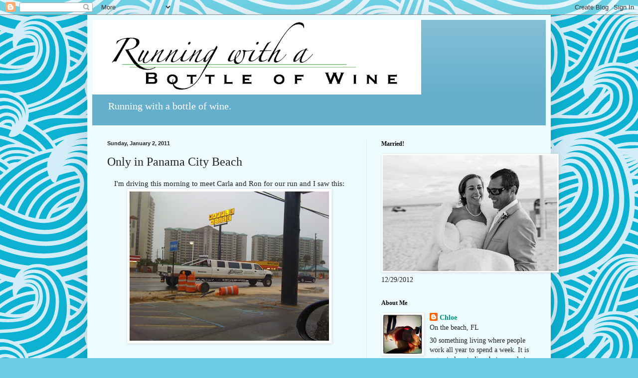

--- FILE ---
content_type: text/html; charset=UTF-8
request_url: https://runningwithabottleofwine.blogspot.com/2011/01/only-in-panama-city-beach.html?showComment=1294085072230
body_size: 18332
content:
<!DOCTYPE html>
<html class='v2' dir='ltr' lang='en'>
<head>
<link href='https://www.blogger.com/static/v1/widgets/335934321-css_bundle_v2.css' rel='stylesheet' type='text/css'/>
<meta content='width=1100' name='viewport'/>
<meta content='text/html; charset=UTF-8' http-equiv='Content-Type'/>
<meta content='blogger' name='generator'/>
<link href='https://runningwithabottleofwine.blogspot.com/favicon.ico' rel='icon' type='image/x-icon'/>
<link href='http://runningwithabottleofwine.blogspot.com/2011/01/only-in-panama-city-beach.html' rel='canonical'/>
<link rel="alternate" type="application/atom+xml" title="Chloe is... - Atom" href="https://runningwithabottleofwine.blogspot.com/feeds/posts/default" />
<link rel="alternate" type="application/rss+xml" title="Chloe is... - RSS" href="https://runningwithabottleofwine.blogspot.com/feeds/posts/default?alt=rss" />
<link rel="service.post" type="application/atom+xml" title="Chloe is... - Atom" href="https://www.blogger.com/feeds/8344942018241543672/posts/default" />

<link rel="alternate" type="application/atom+xml" title="Chloe is... - Atom" href="https://runningwithabottleofwine.blogspot.com/feeds/9209588298155294247/comments/default" />
<!--Can't find substitution for tag [blog.ieCssRetrofitLinks]-->
<link href='https://blogger.googleusercontent.com/img/b/R29vZ2xl/AVvXsEi8bh36Bhu6X1YrpXuKnj9nkgvizrBDGZ3o6EM7XNJ3e_b5HGV7T5_U5BNpHysm22q4oFILmj3mCUEYH1_AAPohGhXZnY-y4pZ4zuhQQlYn0DNwAcCyr07MQTkOLl_WQ61COBKSvY60gyY/s400/truck.jpg' rel='image_src'/>
<meta content='http://runningwithabottleofwine.blogspot.com/2011/01/only-in-panama-city-beach.html' property='og:url'/>
<meta content='Only in Panama City Beach' property='og:title'/>
<meta content='I&#39;m driving this morning to meet Carla and Ron for our run and I saw this:  I literally had to stop and turn my car around to get a photo of...' property='og:description'/>
<meta content='https://blogger.googleusercontent.com/img/b/R29vZ2xl/AVvXsEi8bh36Bhu6X1YrpXuKnj9nkgvizrBDGZ3o6EM7XNJ3e_b5HGV7T5_U5BNpHysm22q4oFILmj3mCUEYH1_AAPohGhXZnY-y4pZ4zuhQQlYn0DNwAcCyr07MQTkOLl_WQ61COBKSvY60gyY/w1200-h630-p-k-no-nu/truck.jpg' property='og:image'/>
<title>Chloe is...: Only in Panama City Beach</title>
<style id='page-skin-1' type='text/css'><!--
/*
-----------------------------------------------
Blogger Template Style
Name:     Simple
Designer: Blogger
URL:      www.blogger.com
----------------------------------------------- */
/* Content
----------------------------------------------- */
body {
font: normal normal 14px Georgia, Utopia, 'Palatino Linotype', Palatino, serif;
color: #222222;
background: #6ccee4 url(//themes.googleusercontent.com/image?id=1A5gIxvsT3QC48CkRFFA1hsu5EDAuqkxBDSv-_9W0NilLer8xyDIfyxaqhJWcDP9W6scl) repeat scroll top center /* Credit: Naseko (http://www.istockphoto.com/googleimages.php?id=6182505&platform=blogger) */;
padding: 0 40px 40px 40px;
}
html body .region-inner {
min-width: 0;
max-width: 100%;
width: auto;
}
h2 {
font-size: 22px;
}
a:link {
text-decoration:none;
color: #00997f;
}
a:visited {
text-decoration:none;
color: #888888;
}
a:hover {
text-decoration:underline;
color: #00ff98;
}
.body-fauxcolumn-outer .fauxcolumn-inner {
background: transparent none repeat scroll top left;
_background-image: none;
}
.body-fauxcolumn-outer .cap-top {
position: absolute;
z-index: 1;
height: 400px;
width: 100%;
}
.body-fauxcolumn-outer .cap-top .cap-left {
width: 100%;
background: transparent none repeat-x scroll top left;
_background-image: none;
}
.content-outer {
-moz-box-shadow: 0 0 40px rgba(0, 0, 0, .15);
-webkit-box-shadow: 0 0 5px rgba(0, 0, 0, .15);
-goog-ms-box-shadow: 0 0 10px #333333;
box-shadow: 0 0 40px rgba(0, 0, 0, .15);
margin-bottom: 1px;
}
.content-inner {
padding: 10px 10px;
}
.content-inner {
background-color: #eefcff;
}
/* Header
----------------------------------------------- */
.header-outer {
background: #66afcc url(//www.blogblog.com/1kt/simple/gradients_light.png) repeat-x scroll 0 -400px;
_background-image: none;
}
.Header h1 {
font: normal normal 48px Georgia, Utopia, 'Palatino Linotype', Palatino, serif;
color: #ffffff;
text-shadow: 1px 2px 3px rgba(0, 0, 0, .2);
}
.Header h1 a {
color: #ffffff;
}
.Header .description {
font-size: 140%;
color: #ffffff;
}
.header-inner .Header .titlewrapper {
padding: 22px 30px;
}
.header-inner .Header .descriptionwrapper {
padding: 0 30px;
}
/* Tabs
----------------------------------------------- */
.tabs-inner .section:first-child {
border-top: 0 solid #ddeeed;
}
.tabs-inner .section:first-child ul {
margin-top: -0;
border-top: 0 solid #ddeeed;
border-left: 0 solid #ddeeed;
border-right: 0 solid #ddeeed;
}
.tabs-inner .widget ul {
background: #eefcff none repeat-x scroll 0 -800px;
_background-image: none;
border-bottom: 1px solid #ddeeed;
margin-top: 0;
margin-left: -30px;
margin-right: -30px;
}
.tabs-inner .widget li a {
display: inline-block;
padding: .6em 1em;
font: normal normal 16px Georgia, Utopia, 'Palatino Linotype', Palatino, serif;
color: #779999;
border-left: 1px solid #eefcff;
border-right: 1px solid #ddeeed;
}
.tabs-inner .widget li:first-child a {
border-left: none;
}
.tabs-inner .widget li.selected a, .tabs-inner .widget li a:hover {
color: #000000;
background-color: #eefcff;
text-decoration: none;
}
/* Columns
----------------------------------------------- */
.main-outer {
border-top: 0 solid #ddeeed;
}
.fauxcolumn-left-outer .fauxcolumn-inner {
border-right: 1px solid #ddeeed;
}
.fauxcolumn-right-outer .fauxcolumn-inner {
border-left: 1px solid #ddeeed;
}
/* Headings
----------------------------------------------- */
div.widget > h2,
div.widget h2.title {
margin: 0 0 1em 0;
font: normal bold 12px Georgia, Utopia, 'Palatino Linotype', Palatino, serif;
color: #000000;
}
/* Widgets
----------------------------------------------- */
.widget .zippy {
color: #999999;
text-shadow: 2px 2px 1px rgba(0, 0, 0, .1);
}
.widget .popular-posts ul {
list-style: none;
}
/* Posts
----------------------------------------------- */
h2.date-header {
font: normal bold 11px Arial, Tahoma, Helvetica, FreeSans, sans-serif;
}
.date-header span {
background-color: transparent;
color: #222222;
padding: inherit;
letter-spacing: inherit;
margin: inherit;
}
.main-inner {
padding-top: 30px;
padding-bottom: 30px;
}
.main-inner .column-center-inner {
padding: 0 15px;
}
.main-inner .column-center-inner .section {
margin: 0 15px;
}
.post {
margin: 0 0 25px 0;
}
h3.post-title, .comments h4 {
font: normal normal 24px Georgia, Utopia, 'Palatino Linotype', Palatino, serif;
margin: .75em 0 0;
}
.post-body {
font-size: 110%;
line-height: 1.4;
position: relative;
}
.post-body img, .post-body .tr-caption-container, .Profile img, .Image img,
.BlogList .item-thumbnail img {
padding: 2px;
background: #ffffff;
border: 1px solid #eeeeee;
-moz-box-shadow: 1px 1px 5px rgba(0, 0, 0, .1);
-webkit-box-shadow: 1px 1px 5px rgba(0, 0, 0, .1);
box-shadow: 1px 1px 5px rgba(0, 0, 0, .1);
}
.post-body img, .post-body .tr-caption-container {
padding: 5px;
}
.post-body .tr-caption-container {
color: #222222;
}
.post-body .tr-caption-container img {
padding: 0;
background: transparent;
border: none;
-moz-box-shadow: 0 0 0 rgba(0, 0, 0, .1);
-webkit-box-shadow: 0 0 0 rgba(0, 0, 0, .1);
box-shadow: 0 0 0 rgba(0, 0, 0, .1);
}
.post-header {
margin: 0 0 1.5em;
line-height: 1.6;
font-size: 90%;
}
.post-footer {
margin: 20px -2px 0;
padding: 5px 10px;
color: #555e66;
background-color: #ddeaee;
border-bottom: 1px solid #eeeeee;
line-height: 1.6;
font-size: 90%;
}
#comments .comment-author {
padding-top: 1.5em;
border-top: 1px solid #ddeeed;
background-position: 0 1.5em;
}
#comments .comment-author:first-child {
padding-top: 0;
border-top: none;
}
.avatar-image-container {
margin: .2em 0 0;
}
#comments .avatar-image-container img {
border: 1px solid #eeeeee;
}
/* Comments
----------------------------------------------- */
.comments .comments-content .icon.blog-author {
background-repeat: no-repeat;
background-image: url([data-uri]);
}
.comments .comments-content .loadmore a {
border-top: 1px solid #999999;
border-bottom: 1px solid #999999;
}
.comments .comment-thread.inline-thread {
background-color: #ddeaee;
}
.comments .continue {
border-top: 2px solid #999999;
}
/* Accents
---------------------------------------------- */
.section-columns td.columns-cell {
border-left: 1px solid #ddeeed;
}
.blog-pager {
background: transparent none no-repeat scroll top center;
}
.blog-pager-older-link, .home-link,
.blog-pager-newer-link {
background-color: #eefcff;
padding: 5px;
}
.footer-outer {
border-top: 0 dashed #bbbbbb;
}
/* Mobile
----------------------------------------------- */
body.mobile  {
background-size: auto;
}
.mobile .body-fauxcolumn-outer {
background: transparent none repeat scroll top left;
}
.mobile .body-fauxcolumn-outer .cap-top {
background-size: 100% auto;
}
.mobile .content-outer {
-webkit-box-shadow: 0 0 3px rgba(0, 0, 0, .15);
box-shadow: 0 0 3px rgba(0, 0, 0, .15);
}
.mobile .tabs-inner .widget ul {
margin-left: 0;
margin-right: 0;
}
.mobile .post {
margin: 0;
}
.mobile .main-inner .column-center-inner .section {
margin: 0;
}
.mobile .date-header span {
padding: 0.1em 10px;
margin: 0 -10px;
}
.mobile h3.post-title {
margin: 0;
}
.mobile .blog-pager {
background: transparent none no-repeat scroll top center;
}
.mobile .footer-outer {
border-top: none;
}
.mobile .main-inner, .mobile .footer-inner {
background-color: #eefcff;
}
.mobile-index-contents {
color: #222222;
}
.mobile-link-button {
background-color: #00997f;
}
.mobile-link-button a:link, .mobile-link-button a:visited {
color: #ffffff;
}
.mobile .tabs-inner .section:first-child {
border-top: none;
}
.mobile .tabs-inner .PageList .widget-content {
background-color: #eefcff;
color: #000000;
border-top: 1px solid #ddeeed;
border-bottom: 1px solid #ddeeed;
}
.mobile .tabs-inner .PageList .widget-content .pagelist-arrow {
border-left: 1px solid #ddeeed;
}

--></style>
<style id='template-skin-1' type='text/css'><!--
body {
min-width: 930px;
}
.content-outer, .content-fauxcolumn-outer, .region-inner {
min-width: 930px;
max-width: 930px;
_width: 930px;
}
.main-inner .columns {
padding-left: 0px;
padding-right: 360px;
}
.main-inner .fauxcolumn-center-outer {
left: 0px;
right: 360px;
/* IE6 does not respect left and right together */
_width: expression(this.parentNode.offsetWidth -
parseInt("0px") -
parseInt("360px") + 'px');
}
.main-inner .fauxcolumn-left-outer {
width: 0px;
}
.main-inner .fauxcolumn-right-outer {
width: 360px;
}
.main-inner .column-left-outer {
width: 0px;
right: 100%;
margin-left: -0px;
}
.main-inner .column-right-outer {
width: 360px;
margin-right: -360px;
}
#layout {
min-width: 0;
}
#layout .content-outer {
min-width: 0;
width: 800px;
}
#layout .region-inner {
min-width: 0;
width: auto;
}
body#layout div.add_widget {
padding: 8px;
}
body#layout div.add_widget a {
margin-left: 32px;
}
--></style>
<style>
    body {background-image:url(\/\/themes.googleusercontent.com\/image?id=1A5gIxvsT3QC48CkRFFA1hsu5EDAuqkxBDSv-_9W0NilLer8xyDIfyxaqhJWcDP9W6scl);}
    
@media (max-width: 200px) { body {background-image:url(\/\/themes.googleusercontent.com\/image?id=1A5gIxvsT3QC48CkRFFA1hsu5EDAuqkxBDSv-_9W0NilLer8xyDIfyxaqhJWcDP9W6scl&options=w200);}}
@media (max-width: 400px) and (min-width: 201px) { body {background-image:url(\/\/themes.googleusercontent.com\/image?id=1A5gIxvsT3QC48CkRFFA1hsu5EDAuqkxBDSv-_9W0NilLer8xyDIfyxaqhJWcDP9W6scl&options=w400);}}
@media (max-width: 800px) and (min-width: 401px) { body {background-image:url(\/\/themes.googleusercontent.com\/image?id=1A5gIxvsT3QC48CkRFFA1hsu5EDAuqkxBDSv-_9W0NilLer8xyDIfyxaqhJWcDP9W6scl&options=w800);}}
@media (max-width: 1200px) and (min-width: 801px) { body {background-image:url(\/\/themes.googleusercontent.com\/image?id=1A5gIxvsT3QC48CkRFFA1hsu5EDAuqkxBDSv-_9W0NilLer8xyDIfyxaqhJWcDP9W6scl&options=w1200);}}
/* Last tag covers anything over one higher than the previous max-size cap. */
@media (min-width: 1201px) { body {background-image:url(\/\/themes.googleusercontent.com\/image?id=1A5gIxvsT3QC48CkRFFA1hsu5EDAuqkxBDSv-_9W0NilLer8xyDIfyxaqhJWcDP9W6scl&options=w1600);}}
  </style>
<link href='https://www.blogger.com/dyn-css/authorization.css?targetBlogID=8344942018241543672&amp;zx=be63d12d-4227-4d5d-a1ba-bf46e77b85ce' media='none' onload='if(media!=&#39;all&#39;)media=&#39;all&#39;' rel='stylesheet'/><noscript><link href='https://www.blogger.com/dyn-css/authorization.css?targetBlogID=8344942018241543672&amp;zx=be63d12d-4227-4d5d-a1ba-bf46e77b85ce' rel='stylesheet'/></noscript>
<meta name='google-adsense-platform-account' content='ca-host-pub-1556223355139109'/>
<meta name='google-adsense-platform-domain' content='blogspot.com'/>

</head>
<body class='loading variant-literate'>
<div class='navbar section' id='navbar' name='Navbar'><div class='widget Navbar' data-version='1' id='Navbar1'><script type="text/javascript">
    function setAttributeOnload(object, attribute, val) {
      if(window.addEventListener) {
        window.addEventListener('load',
          function(){ object[attribute] = val; }, false);
      } else {
        window.attachEvent('onload', function(){ object[attribute] = val; });
      }
    }
  </script>
<div id="navbar-iframe-container"></div>
<script type="text/javascript" src="https://apis.google.com/js/platform.js"></script>
<script type="text/javascript">
      gapi.load("gapi.iframes:gapi.iframes.style.bubble", function() {
        if (gapi.iframes && gapi.iframes.getContext) {
          gapi.iframes.getContext().openChild({
              url: 'https://www.blogger.com/navbar/8344942018241543672?po\x3d9209588298155294247\x26origin\x3dhttps://runningwithabottleofwine.blogspot.com',
              where: document.getElementById("navbar-iframe-container"),
              id: "navbar-iframe"
          });
        }
      });
    </script><script type="text/javascript">
(function() {
var script = document.createElement('script');
script.type = 'text/javascript';
script.src = '//pagead2.googlesyndication.com/pagead/js/google_top_exp.js';
var head = document.getElementsByTagName('head')[0];
if (head) {
head.appendChild(script);
}})();
</script>
</div></div>
<div class='body-fauxcolumns'>
<div class='fauxcolumn-outer body-fauxcolumn-outer'>
<div class='cap-top'>
<div class='cap-left'></div>
<div class='cap-right'></div>
</div>
<div class='fauxborder-left'>
<div class='fauxborder-right'></div>
<div class='fauxcolumn-inner'>
</div>
</div>
<div class='cap-bottom'>
<div class='cap-left'></div>
<div class='cap-right'></div>
</div>
</div>
</div>
<div class='content'>
<div class='content-fauxcolumns'>
<div class='fauxcolumn-outer content-fauxcolumn-outer'>
<div class='cap-top'>
<div class='cap-left'></div>
<div class='cap-right'></div>
</div>
<div class='fauxborder-left'>
<div class='fauxborder-right'></div>
<div class='fauxcolumn-inner'>
</div>
</div>
<div class='cap-bottom'>
<div class='cap-left'></div>
<div class='cap-right'></div>
</div>
</div>
</div>
<div class='content-outer'>
<div class='content-cap-top cap-top'>
<div class='cap-left'></div>
<div class='cap-right'></div>
</div>
<div class='fauxborder-left content-fauxborder-left'>
<div class='fauxborder-right content-fauxborder-right'></div>
<div class='content-inner'>
<header>
<div class='header-outer'>
<div class='header-cap-top cap-top'>
<div class='cap-left'></div>
<div class='cap-right'></div>
</div>
<div class='fauxborder-left header-fauxborder-left'>
<div class='fauxborder-right header-fauxborder-right'></div>
<div class='region-inner header-inner'>
<div class='header section' id='header' name='Header'><div class='widget Header' data-version='1' id='Header1'>
<div id='header-inner'>
<a href='https://runningwithabottleofwine.blogspot.com/' style='display: block'>
<img alt="Chloe is..." height="150px; " id="Header1_headerimg" src="//1.bp.blogspot.com/_CXeiFoeT8qg/SgA_CvWss0I/AAAAAAAAAqQ/09rrK5rHmHM/S660/Bottle+of+Wine.jpg" style="display: block" width="660px; ">
</a>
<div class='descriptionwrapper'>
<p class='description'><span>Running with a bottle of wine.</span></p>
</div>
</div>
</div></div>
</div>
</div>
<div class='header-cap-bottom cap-bottom'>
<div class='cap-left'></div>
<div class='cap-right'></div>
</div>
</div>
</header>
<div class='tabs-outer'>
<div class='tabs-cap-top cap-top'>
<div class='cap-left'></div>
<div class='cap-right'></div>
</div>
<div class='fauxborder-left tabs-fauxborder-left'>
<div class='fauxborder-right tabs-fauxborder-right'></div>
<div class='region-inner tabs-inner'>
<div class='tabs no-items section' id='crosscol' name='Cross-Column'></div>
<div class='tabs no-items section' id='crosscol-overflow' name='Cross-Column 2'></div>
</div>
</div>
<div class='tabs-cap-bottom cap-bottom'>
<div class='cap-left'></div>
<div class='cap-right'></div>
</div>
</div>
<div class='main-outer'>
<div class='main-cap-top cap-top'>
<div class='cap-left'></div>
<div class='cap-right'></div>
</div>
<div class='fauxborder-left main-fauxborder-left'>
<div class='fauxborder-right main-fauxborder-right'></div>
<div class='region-inner main-inner'>
<div class='columns fauxcolumns'>
<div class='fauxcolumn-outer fauxcolumn-center-outer'>
<div class='cap-top'>
<div class='cap-left'></div>
<div class='cap-right'></div>
</div>
<div class='fauxborder-left'>
<div class='fauxborder-right'></div>
<div class='fauxcolumn-inner'>
</div>
</div>
<div class='cap-bottom'>
<div class='cap-left'></div>
<div class='cap-right'></div>
</div>
</div>
<div class='fauxcolumn-outer fauxcolumn-left-outer'>
<div class='cap-top'>
<div class='cap-left'></div>
<div class='cap-right'></div>
</div>
<div class='fauxborder-left'>
<div class='fauxborder-right'></div>
<div class='fauxcolumn-inner'>
</div>
</div>
<div class='cap-bottom'>
<div class='cap-left'></div>
<div class='cap-right'></div>
</div>
</div>
<div class='fauxcolumn-outer fauxcolumn-right-outer'>
<div class='cap-top'>
<div class='cap-left'></div>
<div class='cap-right'></div>
</div>
<div class='fauxborder-left'>
<div class='fauxborder-right'></div>
<div class='fauxcolumn-inner'>
</div>
</div>
<div class='cap-bottom'>
<div class='cap-left'></div>
<div class='cap-right'></div>
</div>
</div>
<!-- corrects IE6 width calculation -->
<div class='columns-inner'>
<div class='column-center-outer'>
<div class='column-center-inner'>
<div class='main section' id='main' name='Main'><div class='widget Blog' data-version='1' id='Blog1'>
<div class='blog-posts hfeed'>

          <div class="date-outer">
        
<h2 class='date-header'><span>Sunday, January 2, 2011</span></h2>

          <div class="date-posts">
        
<div class='post-outer'>
<div class='post hentry uncustomized-post-template' itemprop='blogPost' itemscope='itemscope' itemtype='http://schema.org/BlogPosting'>
<meta content='https://blogger.googleusercontent.com/img/b/R29vZ2xl/AVvXsEi8bh36Bhu6X1YrpXuKnj9nkgvizrBDGZ3o6EM7XNJ3e_b5HGV7T5_U5BNpHysm22q4oFILmj3mCUEYH1_AAPohGhXZnY-y4pZ4zuhQQlYn0DNwAcCyr07MQTkOLl_WQ61COBKSvY60gyY/s400/truck.jpg' itemprop='image_url'/>
<meta content='8344942018241543672' itemprop='blogId'/>
<meta content='9209588298155294247' itemprop='postId'/>
<a name='9209588298155294247'></a>
<h3 class='post-title entry-title' itemprop='name'>
Only in Panama City Beach
</h3>
<div class='post-header'>
<div class='post-header-line-1'></div>
</div>
<div class='post-body entry-content' id='post-body-9209588298155294247' itemprop='description articleBody'>
<div style="text-align: center;">I'm driving this morning to meet Carla and Ron for our run and I saw this:</div><div class="separator" style="clear: both; text-align: center;"><a href="https://blogger.googleusercontent.com/img/b/R29vZ2xl/AVvXsEi8bh36Bhu6X1YrpXuKnj9nkgvizrBDGZ3o6EM7XNJ3e_b5HGV7T5_U5BNpHysm22q4oFILmj3mCUEYH1_AAPohGhXZnY-y4pZ4zuhQQlYn0DNwAcCyr07MQTkOLl_WQ61COBKSvY60gyY/s1600/truck.jpg" imageanchor="1" style="margin-left: 1em; margin-right: 1em;"><img border="0" height="300" n4="true" src="https://blogger.googleusercontent.com/img/b/R29vZ2xl/AVvXsEi8bh36Bhu6X1YrpXuKnj9nkgvizrBDGZ3o6EM7XNJ3e_b5HGV7T5_U5BNpHysm22q4oFILmj3mCUEYH1_AAPohGhXZnY-y4pZ4zuhQQlYn0DNwAcCyr07MQTkOLl_WQ61COBKSvY60gyY/s400/truck.jpg" width="400" /></a></div><div class="separator" style="clear: both; text-align: center;"><br />
</div><div class="separator" style="clear: both; text-align: center;">I literally had to stop and turn my car around to get a photo of this beauty.&nbsp; And what is on the back of the bumper?&nbsp; A large set of 'holiday balls'.&nbsp; Once again - only in Panama City Beach could you this is piece of work.&nbsp; In front of a Waffle House.&nbsp; </div><div class="separator" style="clear: both; text-align: center;"><br />
</div><div class="separator" style="clear: both; text-align: center;"><br />
</div><div class="separator" style="clear: both; text-align: center;">Happy Sunday!</div><div class="separator" style="clear: both; text-align: center;"><br />
</div>
<div style='clear: both;'></div>
</div>
<div class='post-footer'>
<div class='post-footer-line post-footer-line-1'>
<span class='post-author vcard'>
Posted by
<span class='fn' itemprop='author' itemscope='itemscope' itemtype='http://schema.org/Person'>
<meta content='https://www.blogger.com/profile/17943160527886185508' itemprop='url'/>
<a class='g-profile' href='https://www.blogger.com/profile/17943160527886185508' rel='author' title='author profile'>
<span itemprop='name'>Chloe</span>
</a>
</span>
</span>
<span class='post-timestamp'>
</span>
<span class='post-comment-link'>
</span>
<span class='post-icons'>
<span class='item-action'>
<a href='https://www.blogger.com/email-post/8344942018241543672/9209588298155294247' title='Email Post'>
<img alt='' class='icon-action' height='13' src='https://resources.blogblog.com/img/icon18_email.gif' width='18'/>
</a>
</span>
</span>
<div class='post-share-buttons goog-inline-block'>
<a class='goog-inline-block share-button sb-email' href='https://www.blogger.com/share-post.g?blogID=8344942018241543672&postID=9209588298155294247&target=email' target='_blank' title='Email This'><span class='share-button-link-text'>Email This</span></a><a class='goog-inline-block share-button sb-blog' href='https://www.blogger.com/share-post.g?blogID=8344942018241543672&postID=9209588298155294247&target=blog' onclick='window.open(this.href, "_blank", "height=270,width=475"); return false;' target='_blank' title='BlogThis!'><span class='share-button-link-text'>BlogThis!</span></a><a class='goog-inline-block share-button sb-twitter' href='https://www.blogger.com/share-post.g?blogID=8344942018241543672&postID=9209588298155294247&target=twitter' target='_blank' title='Share to X'><span class='share-button-link-text'>Share to X</span></a><a class='goog-inline-block share-button sb-facebook' href='https://www.blogger.com/share-post.g?blogID=8344942018241543672&postID=9209588298155294247&target=facebook' onclick='window.open(this.href, "_blank", "height=430,width=640"); return false;' target='_blank' title='Share to Facebook'><span class='share-button-link-text'>Share to Facebook</span></a><a class='goog-inline-block share-button sb-pinterest' href='https://www.blogger.com/share-post.g?blogID=8344942018241543672&postID=9209588298155294247&target=pinterest' target='_blank' title='Share to Pinterest'><span class='share-button-link-text'>Share to Pinterest</span></a>
</div>
</div>
<div class='post-footer-line post-footer-line-2'>
<span class='post-labels'>
</span>
</div>
<div class='post-footer-line post-footer-line-3'>
<span class='post-location'>
</span>
</div>
</div>
</div>
<div class='comments' id='comments'>
<a name='comments'></a>
<h4>6 comments:</h4>
<div id='Blog1_comments-block-wrapper'>
<dl class='avatar-comment-indent' id='comments-block'>
<dt class='comment-author ' id='c107028838204372849'>
<a name='c107028838204372849'></a>
<div class="avatar-image-container vcard"><span dir="ltr"><a href="https://www.blogger.com/profile/07868041775049514011" target="" rel="nofollow" onclick="" class="avatar-hovercard" id="av-107028838204372849-07868041775049514011"><img src="https://resources.blogblog.com/img/blank.gif" width="35" height="35" class="delayLoad" style="display: none;" longdesc="//blogger.googleusercontent.com/img/b/R29vZ2xl/AVvXsEhj0l6vWH65q5UKrjYHm_MNxqBzQwHC3hNru_weMImUolMxBvKXYVmPNzn4RrOv0037Q9mdjzF2i-MRuhcUW5to8Va_hkTYL_Ih_T3u5Lmtxa35tC-g88OhGxta4YM7SA/s45-c/me" alt="" title="Big Daddy Diesel">

<noscript><img src="//blogger.googleusercontent.com/img/b/R29vZ2xl/AVvXsEhj0l6vWH65q5UKrjYHm_MNxqBzQwHC3hNru_weMImUolMxBvKXYVmPNzn4RrOv0037Q9mdjzF2i-MRuhcUW5to8Va_hkTYL_Ih_T3u5Lmtxa35tC-g88OhGxta4YM7SA/s45-c/me" width="35" height="35" class="photo" alt=""></noscript></a></span></div>
<a href='https://www.blogger.com/profile/07868041775049514011' rel='nofollow'>Big Daddy Diesel</a>
said...
</dt>
<dd class='comment-body' id='Blog1_cmt-107028838204372849'>
<p>
Oh WOW, just wow, and in front of a Waffle House to boot. Wow
</p>
</dd>
<dd class='comment-footer'>
<span class='comment-timestamp'>
<a href='https://runningwithabottleofwine.blogspot.com/2011/01/only-in-panama-city-beach.html?showComment=1294021307467#c107028838204372849' title='comment permalink'>
January 2, 2011 at 8:21&#8239;PM
</a>
<span class='item-control blog-admin pid-84325651'>
<a class='comment-delete' href='https://www.blogger.com/comment/delete/8344942018241543672/107028838204372849' title='Delete Comment'>
<img src='https://resources.blogblog.com/img/icon_delete13.gif'/>
</a>
</span>
</span>
</dd>
<dt class='comment-author ' id='c4185200260375035597'>
<a name='c4185200260375035597'></a>
<div class="avatar-image-container vcard"><span dir="ltr"><a href="https://www.blogger.com/profile/05183039121953689933" target="" rel="nofollow" onclick="" class="avatar-hovercard" id="av-4185200260375035597-05183039121953689933"><img src="https://resources.blogblog.com/img/blank.gif" width="35" height="35" class="delayLoad" style="display: none;" longdesc="//blogger.googleusercontent.com/img/b/R29vZ2xl/AVvXsEg9hKIcNe81YXv_DIO0ESF4B1yhL8wLplJAeJfS-Db2Dh7CkQWDjPdaeR_ZE8Gk7j0w7s3ASfvRaqllq5neo7jHGbHcAUnE590V_2L0EHn4tqZG88qOONOhOFqHAZYjXKE/s45-c/IMFL+bike.jpg" alt="" title="KC (my 140 point 6 mile journey)">

<noscript><img src="//blogger.googleusercontent.com/img/b/R29vZ2xl/AVvXsEg9hKIcNe81YXv_DIO0ESF4B1yhL8wLplJAeJfS-Db2Dh7CkQWDjPdaeR_ZE8Gk7j0w7s3ASfvRaqllq5neo7jHGbHcAUnE590V_2L0EHn4tqZG88qOONOhOFqHAZYjXKE/s45-c/IMFL+bike.jpg" width="35" height="35" class="photo" alt=""></noscript></a></span></div>
<a href='https://www.blogger.com/profile/05183039121953689933' rel='nofollow'>KC (my 140 point 6 mile journey)</a>
said...
</dt>
<dd class='comment-body' id='Blog1_cmt-4185200260375035597'>
<p>
Just for future reference, is it like a party bus type of setup where you can rent it??
</p>
</dd>
<dd class='comment-footer'>
<span class='comment-timestamp'>
<a href='https://runningwithabottleofwine.blogspot.com/2011/01/only-in-panama-city-beach.html?showComment=1294060165622#c4185200260375035597' title='comment permalink'>
January 3, 2011 at 7:09&#8239;AM
</a>
<span class='item-control blog-admin pid-1231214825'>
<a class='comment-delete' href='https://www.blogger.com/comment/delete/8344942018241543672/4185200260375035597' title='Delete Comment'>
<img src='https://resources.blogblog.com/img/icon_delete13.gif'/>
</a>
</span>
</span>
</dd>
<dt class='comment-author ' id='c6624837434254091308'>
<a name='c6624837434254091308'></a>
<div class="avatar-image-container vcard"><span dir="ltr"><a href="https://www.blogger.com/profile/08115394437330140236" target="" rel="nofollow" onclick="" class="avatar-hovercard" id="av-6624837434254091308-08115394437330140236"><img src="https://resources.blogblog.com/img/blank.gif" width="35" height="35" class="delayLoad" style="display: none;" longdesc="//2.bp.blogspot.com/_snFlDgnj8XI/TKfnScIL_VI/AAAAAAAAABo/5XVDvC1qhBo/S45-s35/Runners%2BCropped.jpg" alt="" title="Pretend this is real">

<noscript><img src="//2.bp.blogspot.com/_snFlDgnj8XI/TKfnScIL_VI/AAAAAAAAABo/5XVDvC1qhBo/S45-s35/Runners%2BCropped.jpg" width="35" height="35" class="photo" alt=""></noscript></a></span></div>
<a href='https://www.blogger.com/profile/08115394437330140236' rel='nofollow'>Pretend this is real</a>
said...
</dt>
<dd class='comment-body' id='Blog1_cmt-6624837434254091308'>
<p>
Actually, there&#39;s one other place!  I saw a stretch pick-up truck in DC during GW Bush&#39;s first inauguration.  Never seen so many cowboy hats in Washington, DC!
</p>
</dd>
<dd class='comment-footer'>
<span class='comment-timestamp'>
<a href='https://runningwithabottleofwine.blogspot.com/2011/01/only-in-panama-city-beach.html?showComment=1294063707383#c6624837434254091308' title='comment permalink'>
January 3, 2011 at 8:08&#8239;AM
</a>
<span class='item-control blog-admin pid-977355334'>
<a class='comment-delete' href='https://www.blogger.com/comment/delete/8344942018241543672/6624837434254091308' title='Delete Comment'>
<img src='https://resources.blogblog.com/img/icon_delete13.gif'/>
</a>
</span>
</span>
</dd>
<dt class='comment-author ' id='c3950261032757825497'>
<a name='c3950261032757825497'></a>
<div class="avatar-image-container vcard"><span dir="ltr"><a href="https://www.blogger.com/profile/16618244547263041741" target="" rel="nofollow" onclick="" class="avatar-hovercard" id="av-3950261032757825497-16618244547263041741"><img src="https://resources.blogblog.com/img/blank.gif" width="35" height="35" class="delayLoad" style="display: none;" longdesc="//blogger.googleusercontent.com/img/b/R29vZ2xl/AVvXsEgui6rtHRYaWEC70zl1Tx2uF8kiBBvzyMPdUGOiCIMNZb5u0t7sk87ecZZdRE8Ix1vg2uoE9GSIDJ74BWh_ORIb2XX6jJWz5T7Cyk78cfFoIOLZlpWUJEGYwsggTw02Ow/s45-c/houston+marathon+2013.jpg" alt="" title="ONEHOURIRONMAN">

<noscript><img src="//blogger.googleusercontent.com/img/b/R29vZ2xl/AVvXsEgui6rtHRYaWEC70zl1Tx2uF8kiBBvzyMPdUGOiCIMNZb5u0t7sk87ecZZdRE8Ix1vg2uoE9GSIDJ74BWh_ORIb2XX6jJWz5T7Cyk78cfFoIOLZlpWUJEGYwsggTw02Ow/s45-c/houston+marathon+2013.jpg" width="35" height="35" class="photo" alt=""></noscript></a></span></div>
<a href='https://www.blogger.com/profile/16618244547263041741' rel='nofollow'>ONEHOURIRONMAN</a>
said...
</dt>
<dd class='comment-body' id='Blog1_cmt-3950261032757825497'>
<p>
It is sad that I know exactly where you took that picture.....
</p>
</dd>
<dd class='comment-footer'>
<span class='comment-timestamp'>
<a href='https://runningwithabottleofwine.blogspot.com/2011/01/only-in-panama-city-beach.html?showComment=1294066213432#c3950261032757825497' title='comment permalink'>
January 3, 2011 at 8:50&#8239;AM
</a>
<span class='item-control blog-admin pid-1822743603'>
<a class='comment-delete' href='https://www.blogger.com/comment/delete/8344942018241543672/3950261032757825497' title='Delete Comment'>
<img src='https://resources.blogblog.com/img/icon_delete13.gif'/>
</a>
</span>
</span>
</dd>
<dt class='comment-author ' id='c7111496964538753571'>
<a name='c7111496964538753571'></a>
<div class="avatar-image-container vcard"><span dir="ltr"><a href="https://www.blogger.com/profile/05072890393018732362" target="" rel="nofollow" onclick="" class="avatar-hovercard" id="av-7111496964538753571-05072890393018732362"><img src="https://resources.blogblog.com/img/blank.gif" width="35" height="35" class="delayLoad" style="display: none;" longdesc="//blogger.googleusercontent.com/img/b/R29vZ2xl/AVvXsEgrsZj66RzNGnz4b-3tRmR7SqyVRO69SHIeNdU1AMbqqhfNgniq7HOPLiVM7yJUYtkvd82jp8qJJRNLisrEISbrr8OLONwO4J-r6wrK0pPDglczq5WqYu0S8X2zUAb53g/s45-c/IMG_1728.JPG" alt="" title="Maggs">

<noscript><img src="//blogger.googleusercontent.com/img/b/R29vZ2xl/AVvXsEgrsZj66RzNGnz4b-3tRmR7SqyVRO69SHIeNdU1AMbqqhfNgniq7HOPLiVM7yJUYtkvd82jp8qJJRNLisrEISbrr8OLONwO4J-r6wrK0pPDglczq5WqYu0S8X2zUAb53g/s45-c/IMG_1728.JPG" width="35" height="35" class="photo" alt=""></noscript></a></span></div>
<a href='https://www.blogger.com/profile/05072890393018732362' rel='nofollow'>Maggs</a>
said...
</dt>
<dd class='comment-body' id='Blog1_cmt-7111496964538753571'>
<p>
that is awesome!
</p>
</dd>
<dd class='comment-footer'>
<span class='comment-timestamp'>
<a href='https://runningwithabottleofwine.blogspot.com/2011/01/only-in-panama-city-beach.html?showComment=1294085072230#c7111496964538753571' title='comment permalink'>
January 3, 2011 at 2:04&#8239;PM
</a>
<span class='item-control blog-admin pid-1226588418'>
<a class='comment-delete' href='https://www.blogger.com/comment/delete/8344942018241543672/7111496964538753571' title='Delete Comment'>
<img src='https://resources.blogblog.com/img/icon_delete13.gif'/>
</a>
</span>
</span>
</dd>
<dt class='comment-author ' id='c2743575414372325356'>
<a name='c2743575414372325356'></a>
<div class="avatar-image-container avatar-stock"><span dir="ltr"><a href="https://strnw.blogspot.com/" target="" rel="nofollow" onclick=""><img src="//resources.blogblog.com/img/blank.gif" width="35" height="35" alt="" title="STRNW Blog">

</a></span></div>
<a href='https://strnw.blogspot.com/' rel='nofollow'>STRNW Blog</a>
said...
</dt>
<dd class='comment-body' id='Blog1_cmt-2743575414372325356'>
<p>
Thanks for sharing tthis
</p>
</dd>
<dd class='comment-footer'>
<span class='comment-timestamp'>
<a href='https://runningwithabottleofwine.blogspot.com/2011/01/only-in-panama-city-beach.html?showComment=1693762675825#c2743575414372325356' title='comment permalink'>
September 3, 2023 at 12:37&#8239;PM
</a>
<span class='item-control blog-admin pid-1249365885'>
<a class='comment-delete' href='https://www.blogger.com/comment/delete/8344942018241543672/2743575414372325356' title='Delete Comment'>
<img src='https://resources.blogblog.com/img/icon_delete13.gif'/>
</a>
</span>
</span>
</dd>
</dl>
</div>
<p class='comment-footer'>
<a href='https://www.blogger.com/comment/fullpage/post/8344942018241543672/9209588298155294247' onclick='javascript:window.open(this.href, "bloggerPopup", "toolbar=0,location=0,statusbar=1,menubar=0,scrollbars=yes,width=640,height=500"); return false;'>Post a Comment</a>
</p>
</div>
</div>

        </div></div>
      
</div>
<div class='blog-pager' id='blog-pager'>
<span id='blog-pager-newer-link'>
<a class='blog-pager-newer-link' href='https://runningwithabottleofwine.blogspot.com/2011/01/rest-day-root-canal-day.html' id='Blog1_blog-pager-newer-link' title='Newer Post'>Newer Post</a>
</span>
<span id='blog-pager-older-link'>
<a class='blog-pager-older-link' href='https://runningwithabottleofwine.blogspot.com/2011/01/whoops.html' id='Blog1_blog-pager-older-link' title='Older Post'>Older Post</a>
</span>
<a class='home-link' href='https://runningwithabottleofwine.blogspot.com/'>Home</a>
</div>
<div class='clear'></div>
<div class='post-feeds'>
<div class='feed-links'>
Subscribe to:
<a class='feed-link' href='https://runningwithabottleofwine.blogspot.com/feeds/9209588298155294247/comments/default' target='_blank' type='application/atom+xml'>Post Comments (Atom)</a>
</div>
</div>
</div></div>
</div>
</div>
<div class='column-left-outer'>
<div class='column-left-inner'>
<aside>
</aside>
</div>
</div>
<div class='column-right-outer'>
<div class='column-right-inner'>
<aside>
<div class='sidebar section' id='sidebar-right-1'><div class='widget Image' data-version='1' id='Image11'>
<h2>Married!</h2>
<div class='widget-content'>
<img alt='Married!' height='233' id='Image11_img' src='https://blogger.googleusercontent.com/img/b/R29vZ2xl/AVvXsEhnWSgSQ5nhxN1kWKHi3iq0BTB4IAFLznoAiAn46wK53yWVo8yGXydF2e0TuuyrCV3ccHCNqae7yf0rmga7lv5esAaFBqfgSf-2pRwU4WTCnXeq5OpAncaMO2jftHp84AuFfnwtl2eClAOZ/s350/Jason+and+chloe-6284.jpg' width='350'/>
<br/>
<span class='caption'>12/29/2012</span>
</div>
<div class='clear'></div>
</div><div class='widget Profile' data-version='1' id='Profile1'>
<h2>About Me</h2>
<div class='widget-content'>
<a href='https://www.blogger.com/profile/17943160527886185508'><img alt='My photo' class='profile-img' height='80' src='//blogger.googleusercontent.com/img/b/R29vZ2xl/AVvXsEgQymFJPg14o4iMjmxNPSVK5YvnEl0J05ju4e62y-lryd7tgQQXZrfvgeU69MwNe3En2qElA2SEfUZmqHGZtovM0C1KA5dtFVbuWijI32h39FD0-2FMlDZIdihoWGOYUhc/s220/Costa.jpg' width='80'/></a>
<dl class='profile-datablock'>
<dt class='profile-data'>
<a class='profile-name-link g-profile' href='https://www.blogger.com/profile/17943160527886185508' rel='author' style='background-image: url(//www.blogger.com/img/logo-16.png);'>
Chloe
</a>
</dt>
<dd class='profile-data'>On the beach, FL</dd>
<dd class='profile-textblock'>30 something living where people work all year to spend a week.  It is a great place to live, but surreal at times.  I enjoy wine and working out - working on balancing the two.  Proud to be a member of Team REV3 2013!</dd>
</dl>
<a class='profile-link' href='https://www.blogger.com/profile/17943160527886185508' rel='author'>View my complete profile</a>
<div class='clear'></div>
</div>
</div><div class='widget Image' data-version='1' id='Image1'>
<h2>Rev3 Love!</h2>
<div class='widget-content'>
<a href='www.rev3tri.com'>
<img alt='Rev3 Love!' height='350' id='Image1_img' src='https://blogger.googleusercontent.com/img/b/R29vZ2xl/AVvXsEg4Op6mlvanfisSobci-5w0fvwxdZaVcb2QXktaKiSeNuyk9XjCvxmLXHxWWLkBecIqXkppwzU8J05Nqk3vOTJzf3lVspjY__4Q7z5ujXRfZNpxEQGBdkKarP9E9NJlBxr5lahGRFSd55bv/s350/554803_10151366142044972_1491208313_n.jpg' width='350'/>
</a>
<br/>
</div>
<div class='clear'></div>
</div><div class='widget Image' data-version='1' id='Image7'>
<h2>Sponsors</h2>
<div class='widget-content'>
<a href='http://rev3tri.com/'>
<img alt='Sponsors' height='290' id='Image7_img' src='https://blogger.googleusercontent.com/img/b/R29vZ2xl/AVvXsEiem_pqGBf0NeYpiFT8lHpaMQGgqS5Pw9XL1dOj95uu8Cb1p3Gy_JxpN8xYa4uCF-P7ux26FfZqPmetD_NFZgjfbaHwRl0ZymPfCqzRkaNeQSyOY-lSv3-cvb67V90fbRYoXp-qIXDCwcU/s350/296646_292633414101573_291337544231160_978417_2000870515_n.jpg' width='350'/>
</a>
<br/>
<span class='caption'>Team Rev 3 2012!</span>
</div>
<div class='clear'></div>
</div><div class='widget Image' data-version='1' id='Image15'>
<div class='widget-content'>
<a href='http://quintanarootri.com/'>
<img alt='' height='108' id='Image15_img' src='https://blogger.googleusercontent.com/img/b/R29vZ2xl/AVvXsEgeVsTueFEpwaVUaP4HL-EwYCuHHJxgBUma-_JfAwy3pcymT9odTjJct5wUUj6L0kPpN6pdL1BBWszNTtCPxRiJWtCol0Qhz3fC36z1b1D3bK-UX2nhF-8d81APwMDug47SahpW-XIa9R1N/s350/quintana-logo1.png' width='186'/>
</a>
<br/>
</div>
<div class='clear'></div>
</div><div class='widget Image' data-version='1' id='Image13'>
<div class='widget-content'>
<a href='www.powerbar.com'>
<img alt='' height='78' id='Image13_img' src='https://blogger.googleusercontent.com/img/b/R29vZ2xl/AVvXsEg4VRQ7rJSyiccJWYBMhLbkSqYz_hf71K7Z7ZK7Jt5o3iPqJ_E1GkElsCRMfnPyitiXlAUUK3UPSQsVaCXaiSISPAX-l00I3iM_AXXMK1oakX8MQez0K4Ijy3ODWwQ5t4JvdXO_teCDOiE/s150/powerbar-logo-team-elite.jpg' width='150'/>
</a>
<br/>
</div>
<div class='clear'></div>
</div><div class='widget Image' data-version='1' id='Image3'>
<div class='widget-content'>
<a href='http://www.normatecrecovery.com/'>
<img alt='' height='65' id='Image3_img' src='https://blogger.googleusercontent.com/img/b/R29vZ2xl/AVvXsEg1PCA7L8frtHfcahDYtixcns3Raauaqt2KDMa8sPezO_d5LErBL_Nnpsz9slHRa5Fb3zSN4SM1X_najgHMEToZVrvJ0HffXSaVXWssWkwM7xhYGN4U6RjfxYKp2FrcfgWi5wTE44OhcDr9/s350/logo.gif' width='300'/>
</a>
<br/>
</div>
<div class='clear'></div>
</div><div class='widget Image' data-version='1' id='Image14'>
<div class='widget-content'>
<a href='http://www.pearlizumi.com/publish/content/pi_2010/us/en/index.html'>
<img alt='' height='51' id='Image14_img' src='https://blogger.googleusercontent.com/img/b/R29vZ2xl/AVvXsEjfY2WxKpP1A6u0qv9rlUdLaVGLtHgiNycPFcd8VA5mc4redhWJecCx-qdquiqmYiTtFhzU27latuVBsM5Z5k1aO1VOCATZ6I2JnMN4pQCrdIonxXlzDniUEyU7ZHcNX0j3mW5pRa47K0i5/s350/PearlIzumiLogo.jpg' width='300'/>
</a>
<br/>
</div>
<div class='clear'></div>
</div><div class='widget Image' data-version='1' id='Image10'>
<div class='widget-content'>
<a href='http://www.sbrsportsinc.com/index.html'>
<img alt='' height='59' id='Image10_img' src='https://blogger.googleusercontent.com/img/b/R29vZ2xl/AVvXsEgMvYX2svCsfyKDKHt5Bym8f6Z6y0Dq-kf_fgntr2AvZij-9ohv_aKypxS98H5fb1nlEj_sPtI-cQELTuACLee3pUfEDx_e0oKYpbvUHYwPV-qUTl-rwgg0npqarfAIIO2SFYXqv-sONGs/s350/TRISWIM-w-descBLUE_thumb.png' width='189'/>
</a>
<br/>
</div>
<div class='clear'></div>
</div><div class='widget Image' data-version='1' id='Image12'>
<div class='widget-content'>
<a href='http://www.blueseventy.com/'>
<img alt='' height='183' id='Image12_img' src='https://blogger.googleusercontent.com/img/b/R29vZ2xl/AVvXsEizud2ANFcsx0uNr69Bsnehgz1FAt0s-m0_Ssim3GsG9x_pib9EcDZ_A4TLBSnjJuKOJvmjoBLjCKK0_uxtmqTL-y8UVH0ZLXnMQcseDbdUoqUQgMESePSE2_lMDB9MnYvpuTPrcfEnn78/s350/12967_231233329467_231210169467_4216657_8356392_n.jpg' width='350'/>
</a>
<br/>
</div>
<div class='clear'></div>
</div><div class='widget Image' data-version='1' id='Image2'>
<div class='widget-content'>
<a href='http://biottajuices.com/'>
<img alt='' height='104' id='Image2_img' src='https://blogger.googleusercontent.com/img/b/R29vZ2xl/AVvXsEgZPMXVpZBHCNGy9CK2R-cGbppCrOhMkz3EPZ2jAv_68Yh-GM-tkFhluqGlQ5sorUiL-S2nmSTzWKdFS_PsIrkCD6LLSje-pn8xlQx7A7as8TKWdEF9MTXYN1WEWV0k54nA82mxgI5-6PXc/s350/logo.jpg' width='184'/>
</a>
<br/>
</div>
<div class='clear'></div>
</div><div class='widget Image' data-version='1' id='Image8'>
<h2>GOTRIbal!!!</h2>
<div class='widget-content'>
<a href='http://www.gotribalnow.com/'>
<img alt='GOTRIbal!!!' height='96' id='Image8_img' src='https://blogger.googleusercontent.com/img/b/R29vZ2xl/AVvXsEjfQx-rqPSs1hypdjwJKIWKktxiioFTfoKEV1egxE4f3B7oOkj6xw22M901bqyWmcSBLLXVLXtk1gW9BVBUNdG8iNrIGFvu_4cDW3KkUIe_K910h255hZqw0SiPYVfY9EAKto0bAZNX7is/s350/GOTRIbal.jpg' width='150'/>
</a>
<br/>
</div>
<div class='clear'></div>
</div><div class='widget Image' data-version='1' id='Image5'>
<h2>2010 - I became an Ironman</h2>
<div class='widget-content'>
<img alt='2010 - I became an Ironman' height='220' id='Image5_img' src='https://blogger.googleusercontent.com/img/b/R29vZ2xl/AVvXsEgPuY7nAlV95W4n8eENw-59hOMSFVFjrJcILvYjhflGydVqcRv7c-vgUziB3VUf193OrQz46_BnpihIjapsbKwqs5heSwjQYeeuf4LensyxDkTca1pkXUg9rPO_jQ2Sv2fFRa1TuDeAUmA/s220/Ironman+1.jpg' width='147'/>
<br/>
<span class='caption'>Ironman Florida 2010</span>
</div>
<div class='clear'></div>
</div><div class='widget Followers' data-version='1' id='Followers1'>
<h2 class='title'>Awesome people</h2>
<div class='widget-content'>
<div id='Followers1-wrapper'>
<div style='margin-right:2px;'>
<div><script type="text/javascript" src="https://apis.google.com/js/platform.js"></script>
<div id="followers-iframe-container"></div>
<script type="text/javascript">
    window.followersIframe = null;
    function followersIframeOpen(url) {
      gapi.load("gapi.iframes", function() {
        if (gapi.iframes && gapi.iframes.getContext) {
          window.followersIframe = gapi.iframes.getContext().openChild({
            url: url,
            where: document.getElementById("followers-iframe-container"),
            messageHandlersFilter: gapi.iframes.CROSS_ORIGIN_IFRAMES_FILTER,
            messageHandlers: {
              '_ready': function(obj) {
                window.followersIframe.getIframeEl().height = obj.height;
              },
              'reset': function() {
                window.followersIframe.close();
                followersIframeOpen("https://www.blogger.com/followers/frame/8344942018241543672?colors\x3dCgt0cmFuc3BhcmVudBILdHJhbnNwYXJlbnQaByMyMjIyMjIiByMwMDk5N2YqByNlZWZjZmYyByMwMDAwMDA6ByMyMjIyMjJCByMwMDk5N2ZKByM5OTk5OTlSByMwMDk5N2ZaC3RyYW5zcGFyZW50\x26pageSize\x3d21\x26hl\x3den\x26origin\x3dhttps://runningwithabottleofwine.blogspot.com");
              },
              'open': function(url) {
                window.followersIframe.close();
                followersIframeOpen(url);
              }
            }
          });
        }
      });
    }
    followersIframeOpen("https://www.blogger.com/followers/frame/8344942018241543672?colors\x3dCgt0cmFuc3BhcmVudBILdHJhbnNwYXJlbnQaByMyMjIyMjIiByMwMDk5N2YqByNlZWZjZmYyByMwMDAwMDA6ByMyMjIyMjJCByMwMDk5N2ZKByM5OTk5OTlSByMwMDk5N2ZaC3RyYW5zcGFyZW50\x26pageSize\x3d21\x26hl\x3den\x26origin\x3dhttps://runningwithabottleofwine.blogspot.com");
  </script></div>
</div>
</div>
<div class='clear'></div>
</div>
</div><div class='widget BlogList' data-version='1' id='BlogList1'>
<h2 class='title'>Good Reads</h2>
<div class='widget-content'>
<div class='blog-list-container' id='BlogList1_container'>
<ul id='BlogList1_blogs'>
<li style='display: block;'>
<div class='blog-icon'>
<img data-lateloadsrc='https://lh3.googleusercontent.com/blogger_img_proxy/AEn0k_treIIIRLc7fVUJsN4F5F0W_2Rcu-_8Bqfc3jNucCGMqkv6YWXPj3ae0M7EOikYuxEzgdjDWr_cG6KPCttDSV5jX_8ouNf8UxXUM4j2=s16-w16-h16' height='16' width='16'/>
</div>
<div class='blog-content'>
<div class='blog-title'>
<a href='https://trimarni.blogspot.com/' target='_blank'>
TriMarni -  A blog dedicated to exercise, nutrition and my life</a>
</div>
<div class='item-content'>
<span class='item-title'>
<a href='https://trimarni.blogspot.com/2026/01/who-gets-to-belong-in-america.html' target='_blank'>
Who gets to belong in America?
</a>
</span>
<div class='item-time'>
1 day ago
</div>
</div>
</div>
<div style='clear: both;'></div>
</li>
<li style='display: block;'>
<div class='blog-icon'>
<img data-lateloadsrc='https://lh3.googleusercontent.com/blogger_img_proxy/AEn0k_uDFH8-3Q5n80JhjjhZSzPwBdc1iZkWin3exi3VMXGzd049_3DQZApLNjpjfvfpmdWVU034ajSbzHOG7HhEzxkkVv8uO6f9-53FBHoJ4JNi=s16-w16-h16' height='16' width='16'/>
</div>
<div class='blog-content'>
<div class='blog-title'>
<a href='http://www.shesaidineedagoal.com' target='_blank'>
she said I need a goal</a>
</div>
<div class='item-content'>
<span class='item-title'>
<a href='http://www.shesaidineedagoal.com/wakayamake/manenzaita/' target='_blank'>
５万円在宅副業簡単 内職 早川電気 榛東 南区福岡時給ペット散歩
</a>
</span>
<div class='item-time'>
6 years ago
</div>
</div>
</div>
<div style='clear: both;'></div>
</li>
<li style='display: block;'>
<div class='blog-icon'>
<img data-lateloadsrc='https://lh3.googleusercontent.com/blogger_img_proxy/AEn0k_v671xK_vmc4zQlDsYmNViaDM6Ydi7dbnOFHj6wKjaprExQD5g2GU7w_kxd74T8zx7zYG-ClQ9h9mzbf69mc0-z0u7vwsT8isSYljU-M1Tm=s16-w16-h16' height='16' width='16'/>
</div>
<div class='blog-content'>
<div class='blog-title'>
<a href='http://www.runthisamazingday.com/' target='_blank'>
run this amazing day</a>
</div>
<div class='item-content'>
<span class='item-title'>
<a href='http://www.runthisamazingday.com/2019/02/dreams-do-come-true.html' target='_blank'>
dreams do come true
</a>
</span>
<div class='item-time'>
6 years ago
</div>
</div>
</div>
<div style='clear: both;'></div>
</li>
<li style='display: block;'>
<div class='blog-icon'>
<img data-lateloadsrc='https://lh3.googleusercontent.com/blogger_img_proxy/AEn0k_vlhhCR0CH7UVYZK_yfC8_aGr0eqM4LLyydiyQJlv4lMQrhVlgQn_zIBZwcrMoTUhhhQ2dSpegyuMZsAHo8V-Wc6pQmLe2Yv_-BXFa-41GSwxFgJUgWTZxk=s16-w16-h16' height='16' width='16'/>
</div>
<div class='blog-content'>
<div class='blog-title'>
<a href='http://fuelyourpassiononline.blogspot.com/' target='_blank'>
Fuel Your Passion</a>
</div>
<div class='item-content'>
<span class='item-title'>
<a href='http://fuelyourpassiononline.blogspot.com/2017/11/rock-grains-with-ultragrain.html' target='_blank'>
Rock the Grains with Ultragrain!
</a>
</span>
<div class='item-time'>
8 years ago
</div>
</div>
</div>
<div style='clear: both;'></div>
</li>
<li style='display: block;'>
<div class='blog-icon'>
<img data-lateloadsrc='https://lh3.googleusercontent.com/blogger_img_proxy/AEn0k_vtnjd3KaSN1IduO-1YUJ7-6K8F9H3gIR1585Wn9qbiNksIqDihiCiPrn7Li2twZdRjxlOkv5A9UYGGjFX8MQI7LsK6yk8=s16-w16-h16' height='16' width='16'/>
</div>
<div class='blog-content'>
<div class='blog-title'>
<a href='http://www.tritawn.com/' target='_blank'>
TRi*Tawn</a>
</div>
<div class='item-content'>
<span class='item-title'>
<a href='http://www.tritawn.com/2017/11/eating-and-exercise-during-pregnancy.html' target='_blank'>
Q&A: Allowing for Diet and Exercise Changes During Pregnancy
</a>
</span>
<div class='item-time'>
8 years ago
</div>
</div>
</div>
<div style='clear: both;'></div>
</li>
<li style='display: block;'>
<div class='blog-icon'>
<img data-lateloadsrc='https://lh3.googleusercontent.com/blogger_img_proxy/AEn0k_vVjZux_VcTdmrOp7PYn6S6taK3adhYy509E2S55w6j2pd4ePnVnI7cSCGvoXAXX5I-rlPNWHN4HuXUWj-cG3GOHwIASYAKRbsBBsRs7wOi5LaUEkM=s16-w16-h16' height='16' width='16'/>
</div>
<div class='blog-content'>
<div class='blog-title'>
<a href='http://californiatraining.blogspot.com/' target='_blank'>
california training:</a>
</div>
<div class='item-content'>
<span class='item-title'>
<a href='http://californiatraining.blogspot.com/2017/05/inspired-by-reflecting-on-daily-daily.html' target='_blank'>
Inspired by, Reflecting on, & the Daily Daily
</a>
</span>
<div class='item-time'>
8 years ago
</div>
</div>
</div>
<div style='clear: both;'></div>
</li>
<li style='display: block;'>
<div class='blog-icon'>
<img data-lateloadsrc='https://lh3.googleusercontent.com/blogger_img_proxy/AEn0k_v1usPExUslH0tJap7sA_o91Muc1MNAbu90NnR12lB8EliSfIxR6r8DslkFIzoPVyFlBWzn8R8aaDU98hixQP6fDHMOsTTGzZBpYdxOqLI5w7c=s16-w16-h16' height='16' width='16'/>
</div>
<div class='blog-content'>
<div class='blog-title'>
<a href='http://charisawernick.blogspot.com/' target='_blank'>
Charisa Wernick</a>
</div>
<div class='item-content'>
<span class='item-title'>
<a href='http://charisawernick.blogspot.com/2016/08/afc-half-marathon.html' target='_blank'>
AFC Half Marathon
</a>
</span>
<div class='item-time'>
9 years ago
</div>
</div>
</div>
<div style='clear: both;'></div>
</li>
<li style='display: block;'>
<div class='blog-icon'>
<img data-lateloadsrc='https://lh3.googleusercontent.com/blogger_img_proxy/AEn0k_vH1bTUijDgftw1MRBy0CTw4YqOtQxqMitTSlidtVfKtLgPQmLCQj6EgK0udJA-h7nF4LJ-WPzEaKuROWQA59u-qjeY_B8D8S_p=s16-w16-h16' height='16' width='16'/>
</div>
<div class='blog-content'>
<div class='blog-title'>
<a href='http://www.bakebikeblog.com/' target='_blank'>
Bake Bike Blog</a>
</div>
<div class='item-content'>
<span class='item-title'>
<a href='http://www.bakebikeblog.com/2015/12/merry-christmas.html' target='_blank'>
Merry Christmas
</a>
</span>
<div class='item-time'>
10 years ago
</div>
</div>
</div>
<div style='clear: both;'></div>
</li>
<li style='display: block;'>
<div class='blog-icon'>
<img data-lateloadsrc='https://lh3.googleusercontent.com/blogger_img_proxy/AEn0k_t7wou28M-KkjCDRlhb3VbevoKhhswPc6RsFQJlbYsTo6e-oZS5ZlF1mkkChJSbnxhl62yBkR0RjfhKTlQVo1JEokY5xsjq2m9mupRUwusL4g=s16-w16-h16' height='16' width='16'/>
</div>
<div class='blog-content'>
<div class='blog-title'>
<a href='http://heidileeaustin.blogspot.com/' target='_blank'>
TriAngel</a>
</div>
<div class='item-content'>
<span class='item-title'>
<a href='http://heidileeaustin.blogspot.com/2015/11/2016-race-schedule.html' target='_blank'>
2016 Race Schedule
</a>
</span>
<div class='item-time'>
10 years ago
</div>
</div>
</div>
<div style='clear: both;'></div>
</li>
<li style='display: block;'>
<div class='blog-icon'>
<img data-lateloadsrc='https://lh3.googleusercontent.com/blogger_img_proxy/AEn0k_u1DrXqXMTvZT3Ba6KSx26xzYhIBVpT02Yt5b_JFAwHCm2mqmUYqOG8_xybj676zyBMqXiox8EL0IhXZX-jL-E_UqeB9bq1DnxKHsh_cFNPEoaXoahX=s16-w16-h16' height='16' width='16'/>
</div>
<div class='blog-content'>
<div class='blog-title'>
<a href='http://missfancypantstris.blogspot.com/' target='_blank'>
Miss FancyPants Tris</a>
</div>
<div class='item-content'>
<span class='item-title'>
<a href='http://missfancypantstris.blogspot.com/2014/10/princeton-703-race-report.html' target='_blank'>
Princeton 70.3 Race Report
</a>
</span>
<div class='item-time'>
11 years ago
</div>
</div>
</div>
<div style='clear: both;'></div>
</li>
<li style='display: block;'>
<div class='blog-icon'>
<img data-lateloadsrc='https://lh3.googleusercontent.com/blogger_img_proxy/AEn0k_t5NwznOVaoCXLr9y4GoDGQEUeSyEymOmg4g8Fz4QtlPTZUNdS4nNG9wOM_UBWppR4tdfwv49TJD-5OyULGEC7R47ypzGfi0g5EMQOayg08TG3K=s16-w16-h16' height='16' width='16'/>
</div>
<div class='blog-content'>
<div class='blog-title'>
<a href='http://ironbob-ironbob.blogspot.com/' target='_blank'>
One Hour Ironman        (bob shuler)</a>
</div>
<div class='item-content'>
<span class='item-title'>
<a href='http://ironbob-ironbob.blogspot.com/2014/03/6on6-act-2.html' target='_blank'>
6on6 act 2
</a>
</span>
<div class='item-time'>
11 years ago
</div>
</div>
</div>
<div style='clear: both;'></div>
</li>
<li style='display: block;'>
<div class='blog-icon'>
<img data-lateloadsrc='https://lh3.googleusercontent.com/blogger_img_proxy/AEn0k_tKH5xMbn4GJaHgmCDejEgb4T6ihMn2Qu9mSDevjdTvkduHz6t2BX0Kpt2WCQM_rOn5lPm7uBcTMdkBVfQgjJdRTjCbyFIyXA7AqP_A6mg9=s16-w16-h16' height='16' width='16'/>
</div>
<div class='blog-content'>
<div class='blog-title'>
<a href='http://absolutlyfit.blogspot.com/' target='_blank'>
Absolut(ly) Fit</a>
</div>
<div class='item-content'>
<span class='item-title'>
<a href='http://absolutlyfit.blogspot.com/2013/09/reminder-update-your-rss-feed-links.html' target='_blank'>
Reminder: Update your RSS feed links!
</a>
</span>
<div class='item-time'>
12 years ago
</div>
</div>
</div>
<div style='clear: both;'></div>
</li>
<li style='display: block;'>
<div class='blog-icon'>
<img data-lateloadsrc='https://lh3.googleusercontent.com/blogger_img_proxy/AEn0k_tHd1b4KHpWobS_DV-Uje-DvPO1kmWtpMP6vr_E9CVzkCo5YbuleivlYtVM2_NGK9L37VU9S7FFuWPi9dtrRjJc8IS0g4eB4TQLIgda7LSld7oM=s16-w16-h16' height='16' width='16'/>
</div>
<div class='blog-content'>
<div class='blog-title'>
<a href='http://milesandmadness.blogspot.com/' target='_blank'>
Miles and Madness</a>
</div>
<div class='item-content'>
<span class='item-title'>
<a href='http://milesandmadness.blogspot.com/2013/03/spun-bicycles-is-open.html' target='_blank'>
Spun Bicycles is OPEN
</a>
</span>
<div class='item-time'>
12 years ago
</div>
</div>
</div>
<div style='clear: both;'></div>
</li>
<li style='display: block;'>
<div class='blog-icon'>
<img data-lateloadsrc='https://lh3.googleusercontent.com/blogger_img_proxy/AEn0k_u5cgIEbrY2QFns99gA5MfjzjfN79TDJsSqXq8pLsK9IxgFBKpc4q9ATmExobQV1a3mIl15yVuXt-7TpROcDWaoxhYpyXI838gCn2aNrKpLxg=s16-w16-h16' height='16' width='16'/>
</div>
<div class='blog-content'>
<div class='blog-title'>
<a href='http://my140point6milejourney.com' target='_blank'>
"the original" 140 Point 6 Miles...Of Awesome!!</a>
</div>
<div class='item-content'>
<span class='item-title'>
<a href='http://my140point6milejourney.com/2013/03/always-the-skeptic/' target='_blank'>
Always the skeptic
</a>
</span>
<div class='item-time'>
12 years ago
</div>
</div>
</div>
<div style='clear: both;'></div>
</li>
<li style='display: block;'>
<div class='blog-icon'>
<img data-lateloadsrc='https://lh3.googleusercontent.com/blogger_img_proxy/AEn0k_vJkGLg6dzMIujLsrEC2f2cp9yfMeboHcK8REOLWksWWo781uMi_fezVsr0m-WokLud3jiW4BmWOeCqpNiRGs44lrKyf98CsBtMyMuBP8dxKkWz=s16-w16-h16' height='16' width='16'/>
</div>
<div class='blog-content'>
<div class='blog-title'>
<a href='http://sunsafetybarbie.blogspot.com/feeds/posts/default' target='_blank'>
It's My Year!</a>
</div>
<div class='item-content'>
<span class='item-title'>
<!--Can't find substitution for tag [item.itemTitle]-->
</span>
<div class='item-time'>
<!--Can't find substitution for tag [item.timePeriodSinceLastUpdate]-->
</div>
</div>
</div>
<div style='clear: both;'></div>
</li>
<li style='display: block;'>
<div class='blog-icon'>
<img data-lateloadsrc='https://lh3.googleusercontent.com/blogger_img_proxy/AEn0k_vCcDuedqlosYlh9LjcaNKA0eL-oa7G553MyDfuUWn7QDLwHXyp1ZsmpUg_qjIagO9atDH2BLkV_u4aYVR3W4LtJxmZORIyGk_3eUP5lohmHxg=s16-w16-h16' height='16' width='16'/>
</div>
<div class='blog-content'>
<div class='blog-title'>
<a href='http://melissaschwartz.blogspot.com/feeds/posts/default' target='_blank'>
Swimming Schwartzie</a>
</div>
<div class='item-content'>
<span class='item-title'>
<!--Can't find substitution for tag [item.itemTitle]-->
</span>
<div class='item-time'>
<!--Can't find substitution for tag [item.timePeriodSinceLastUpdate]-->
</div>
</div>
</div>
<div style='clear: both;'></div>
</li>
<li style='display: block;'>
<div class='blog-icon'>
<img data-lateloadsrc='https://lh3.googleusercontent.com/blogger_img_proxy/AEn0k_ss-dgBgzTzLYfWv6d6W_X5ucSoMxhyh_EwieieE0aqubqnkgaY97J9lAhpQFNFGFBD1PhmgxyX9keTRXQhSGcFA89ksAO7pGcoDXE=s16-w16-h16' height='16' width='16'/>
</div>
<div class='blog-content'>
<div class='blog-title'>
<a href='http://tridiesel.blogspot.com/feeds/posts/default' target='_blank'>
Big Daddy Diesel</a>
</div>
<div class='item-content'>
<span class='item-title'>
<!--Can't find substitution for tag [item.itemTitle]-->
</span>
<div class='item-time'>
<!--Can't find substitution for tag [item.timePeriodSinceLastUpdate]-->
</div>
</div>
</div>
<div style='clear: both;'></div>
</li>
</ul>
<div class='clear'></div>
</div>
</div>
</div><div class='widget BlogSearch' data-version='1' id='BlogSearch1'>
<h2 class='title'>Search This Blog</h2>
<div class='widget-content'>
<div id='BlogSearch1_form'>
<form action='https://runningwithabottleofwine.blogspot.com/search' class='gsc-search-box' target='_top'>
<table cellpadding='0' cellspacing='0' class='gsc-search-box'>
<tbody>
<tr>
<td class='gsc-input'>
<input autocomplete='off' class='gsc-input' name='q' size='10' title='search' type='text' value=''/>
</td>
<td class='gsc-search-button'>
<input class='gsc-search-button' title='search' type='submit' value='Search'/>
</td>
</tr>
</tbody>
</table>
</form>
</div>
</div>
<div class='clear'></div>
</div></div>
<table border='0' cellpadding='0' cellspacing='0' class='section-columns columns-2'>
<tbody>
<tr>
<td class='first columns-cell'>
<div class='sidebar section' id='sidebar-right-2-1'><div class='widget BlogArchive' data-version='1' id='BlogArchive1'>
<h2>Blog Archive</h2>
<div class='widget-content'>
<div id='ArchiveList'>
<div id='BlogArchive1_ArchiveList'>
<ul class='hierarchy'>
<li class='archivedate collapsed'>
<a class='toggle' href='javascript:void(0)'>
<span class='zippy'>

        &#9658;&#160;
      
</span>
</a>
<a class='post-count-link' href='https://runningwithabottleofwine.blogspot.com/2013/'>
2013
</a>
<span class='post-count' dir='ltr'>(11)</span>
<ul class='hierarchy'>
<li class='archivedate collapsed'>
<a class='toggle' href='javascript:void(0)'>
<span class='zippy'>

        &#9658;&#160;
      
</span>
</a>
<a class='post-count-link' href='https://runningwithabottleofwine.blogspot.com/2013/09/'>
September
</a>
<span class='post-count' dir='ltr'>(1)</span>
</li>
</ul>
<ul class='hierarchy'>
<li class='archivedate collapsed'>
<a class='toggle' href='javascript:void(0)'>
<span class='zippy'>

        &#9658;&#160;
      
</span>
</a>
<a class='post-count-link' href='https://runningwithabottleofwine.blogspot.com/2013/03/'>
March
</a>
<span class='post-count' dir='ltr'>(1)</span>
</li>
</ul>
<ul class='hierarchy'>
<li class='archivedate collapsed'>
<a class='toggle' href='javascript:void(0)'>
<span class='zippy'>

        &#9658;&#160;
      
</span>
</a>
<a class='post-count-link' href='https://runningwithabottleofwine.blogspot.com/2013/02/'>
February
</a>
<span class='post-count' dir='ltr'>(6)</span>
</li>
</ul>
<ul class='hierarchy'>
<li class='archivedate collapsed'>
<a class='toggle' href='javascript:void(0)'>
<span class='zippy'>

        &#9658;&#160;
      
</span>
</a>
<a class='post-count-link' href='https://runningwithabottleofwine.blogspot.com/2013/01/'>
January
</a>
<span class='post-count' dir='ltr'>(3)</span>
</li>
</ul>
</li>
</ul>
<ul class='hierarchy'>
<li class='archivedate collapsed'>
<a class='toggle' href='javascript:void(0)'>
<span class='zippy'>

        &#9658;&#160;
      
</span>
</a>
<a class='post-count-link' href='https://runningwithabottleofwine.blogspot.com/2012/'>
2012
</a>
<span class='post-count' dir='ltr'>(41)</span>
<ul class='hierarchy'>
<li class='archivedate collapsed'>
<a class='toggle' href='javascript:void(0)'>
<span class='zippy'>

        &#9658;&#160;
      
</span>
</a>
<a class='post-count-link' href='https://runningwithabottleofwine.blogspot.com/2012/12/'>
December
</a>
<span class='post-count' dir='ltr'>(1)</span>
</li>
</ul>
<ul class='hierarchy'>
<li class='archivedate collapsed'>
<a class='toggle' href='javascript:void(0)'>
<span class='zippy'>

        &#9658;&#160;
      
</span>
</a>
<a class='post-count-link' href='https://runningwithabottleofwine.blogspot.com/2012/10/'>
October
</a>
<span class='post-count' dir='ltr'>(3)</span>
</li>
</ul>
<ul class='hierarchy'>
<li class='archivedate collapsed'>
<a class='toggle' href='javascript:void(0)'>
<span class='zippy'>

        &#9658;&#160;
      
</span>
</a>
<a class='post-count-link' href='https://runningwithabottleofwine.blogspot.com/2012/09/'>
September
</a>
<span class='post-count' dir='ltr'>(2)</span>
</li>
</ul>
<ul class='hierarchy'>
<li class='archivedate collapsed'>
<a class='toggle' href='javascript:void(0)'>
<span class='zippy'>

        &#9658;&#160;
      
</span>
</a>
<a class='post-count-link' href='https://runningwithabottleofwine.blogspot.com/2012/08/'>
August
</a>
<span class='post-count' dir='ltr'>(1)</span>
</li>
</ul>
<ul class='hierarchy'>
<li class='archivedate collapsed'>
<a class='toggle' href='javascript:void(0)'>
<span class='zippy'>

        &#9658;&#160;
      
</span>
</a>
<a class='post-count-link' href='https://runningwithabottleofwine.blogspot.com/2012/07/'>
July
</a>
<span class='post-count' dir='ltr'>(4)</span>
</li>
</ul>
<ul class='hierarchy'>
<li class='archivedate collapsed'>
<a class='toggle' href='javascript:void(0)'>
<span class='zippy'>

        &#9658;&#160;
      
</span>
</a>
<a class='post-count-link' href='https://runningwithabottleofwine.blogspot.com/2012/06/'>
June
</a>
<span class='post-count' dir='ltr'>(3)</span>
</li>
</ul>
<ul class='hierarchy'>
<li class='archivedate collapsed'>
<a class='toggle' href='javascript:void(0)'>
<span class='zippy'>

        &#9658;&#160;
      
</span>
</a>
<a class='post-count-link' href='https://runningwithabottleofwine.blogspot.com/2012/05/'>
May
</a>
<span class='post-count' dir='ltr'>(3)</span>
</li>
</ul>
<ul class='hierarchy'>
<li class='archivedate collapsed'>
<a class='toggle' href='javascript:void(0)'>
<span class='zippy'>

        &#9658;&#160;
      
</span>
</a>
<a class='post-count-link' href='https://runningwithabottleofwine.blogspot.com/2012/04/'>
April
</a>
<span class='post-count' dir='ltr'>(7)</span>
</li>
</ul>
<ul class='hierarchy'>
<li class='archivedate collapsed'>
<a class='toggle' href='javascript:void(0)'>
<span class='zippy'>

        &#9658;&#160;
      
</span>
</a>
<a class='post-count-link' href='https://runningwithabottleofwine.blogspot.com/2012/03/'>
March
</a>
<span class='post-count' dir='ltr'>(7)</span>
</li>
</ul>
<ul class='hierarchy'>
<li class='archivedate collapsed'>
<a class='toggle' href='javascript:void(0)'>
<span class='zippy'>

        &#9658;&#160;
      
</span>
</a>
<a class='post-count-link' href='https://runningwithabottleofwine.blogspot.com/2012/02/'>
February
</a>
<span class='post-count' dir='ltr'>(6)</span>
</li>
</ul>
<ul class='hierarchy'>
<li class='archivedate collapsed'>
<a class='toggle' href='javascript:void(0)'>
<span class='zippy'>

        &#9658;&#160;
      
</span>
</a>
<a class='post-count-link' href='https://runningwithabottleofwine.blogspot.com/2012/01/'>
January
</a>
<span class='post-count' dir='ltr'>(4)</span>
</li>
</ul>
</li>
</ul>
<ul class='hierarchy'>
<li class='archivedate expanded'>
<a class='toggle' href='javascript:void(0)'>
<span class='zippy toggle-open'>

        &#9660;&#160;
      
</span>
</a>
<a class='post-count-link' href='https://runningwithabottleofwine.blogspot.com/2011/'>
2011
</a>
<span class='post-count' dir='ltr'>(78)</span>
<ul class='hierarchy'>
<li class='archivedate collapsed'>
<a class='toggle' href='javascript:void(0)'>
<span class='zippy'>

        &#9658;&#160;
      
</span>
</a>
<a class='post-count-link' href='https://runningwithabottleofwine.blogspot.com/2011/12/'>
December
</a>
<span class='post-count' dir='ltr'>(3)</span>
</li>
</ul>
<ul class='hierarchy'>
<li class='archivedate collapsed'>
<a class='toggle' href='javascript:void(0)'>
<span class='zippy'>

        &#9658;&#160;
      
</span>
</a>
<a class='post-count-link' href='https://runningwithabottleofwine.blogspot.com/2011/11/'>
November
</a>
<span class='post-count' dir='ltr'>(5)</span>
</li>
</ul>
<ul class='hierarchy'>
<li class='archivedate collapsed'>
<a class='toggle' href='javascript:void(0)'>
<span class='zippy'>

        &#9658;&#160;
      
</span>
</a>
<a class='post-count-link' href='https://runningwithabottleofwine.blogspot.com/2011/10/'>
October
</a>
<span class='post-count' dir='ltr'>(6)</span>
</li>
</ul>
<ul class='hierarchy'>
<li class='archivedate collapsed'>
<a class='toggle' href='javascript:void(0)'>
<span class='zippy'>

        &#9658;&#160;
      
</span>
</a>
<a class='post-count-link' href='https://runningwithabottleofwine.blogspot.com/2011/09/'>
September
</a>
<span class='post-count' dir='ltr'>(3)</span>
</li>
</ul>
<ul class='hierarchy'>
<li class='archivedate collapsed'>
<a class='toggle' href='javascript:void(0)'>
<span class='zippy'>

        &#9658;&#160;
      
</span>
</a>
<a class='post-count-link' href='https://runningwithabottleofwine.blogspot.com/2011/08/'>
August
</a>
<span class='post-count' dir='ltr'>(5)</span>
</li>
</ul>
<ul class='hierarchy'>
<li class='archivedate collapsed'>
<a class='toggle' href='javascript:void(0)'>
<span class='zippy'>

        &#9658;&#160;
      
</span>
</a>
<a class='post-count-link' href='https://runningwithabottleofwine.blogspot.com/2011/07/'>
July
</a>
<span class='post-count' dir='ltr'>(5)</span>
</li>
</ul>
<ul class='hierarchy'>
<li class='archivedate collapsed'>
<a class='toggle' href='javascript:void(0)'>
<span class='zippy'>

        &#9658;&#160;
      
</span>
</a>
<a class='post-count-link' href='https://runningwithabottleofwine.blogspot.com/2011/06/'>
June
</a>
<span class='post-count' dir='ltr'>(7)</span>
</li>
</ul>
<ul class='hierarchy'>
<li class='archivedate collapsed'>
<a class='toggle' href='javascript:void(0)'>
<span class='zippy'>

        &#9658;&#160;
      
</span>
</a>
<a class='post-count-link' href='https://runningwithabottleofwine.blogspot.com/2011/05/'>
May
</a>
<span class='post-count' dir='ltr'>(8)</span>
</li>
</ul>
<ul class='hierarchy'>
<li class='archivedate collapsed'>
<a class='toggle' href='javascript:void(0)'>
<span class='zippy'>

        &#9658;&#160;
      
</span>
</a>
<a class='post-count-link' href='https://runningwithabottleofwine.blogspot.com/2011/04/'>
April
</a>
<span class='post-count' dir='ltr'>(7)</span>
</li>
</ul>
<ul class='hierarchy'>
<li class='archivedate collapsed'>
<a class='toggle' href='javascript:void(0)'>
<span class='zippy'>

        &#9658;&#160;
      
</span>
</a>
<a class='post-count-link' href='https://runningwithabottleofwine.blogspot.com/2011/03/'>
March
</a>
<span class='post-count' dir='ltr'>(9)</span>
</li>
</ul>
<ul class='hierarchy'>
<li class='archivedate collapsed'>
<a class='toggle' href='javascript:void(0)'>
<span class='zippy'>

        &#9658;&#160;
      
</span>
</a>
<a class='post-count-link' href='https://runningwithabottleofwine.blogspot.com/2011/02/'>
February
</a>
<span class='post-count' dir='ltr'>(10)</span>
</li>
</ul>
<ul class='hierarchy'>
<li class='archivedate expanded'>
<a class='toggle' href='javascript:void(0)'>
<span class='zippy toggle-open'>

        &#9660;&#160;
      
</span>
</a>
<a class='post-count-link' href='https://runningwithabottleofwine.blogspot.com/2011/01/'>
January
</a>
<span class='post-count' dir='ltr'>(10)</span>
<ul class='posts'>
<li><a href='https://runningwithabottleofwine.blogspot.com/2011/01/crossfit.html'>CROSSFIT</a></li>
<li><a href='https://runningwithabottleofwine.blogspot.com/2011/01/so-yesterday.html'>So yesterday...</a></li>
<li><a href='https://runningwithabottleofwine.blogspot.com/2011/01/i-am-going-to-be-awesome-today.html'>I am going to be awesome today.&#160; </a></li>
<li><a href='https://runningwithabottleofwine.blogspot.com/2011/01/traveling-for-work.html'>Traveling for work</a></li>
<li><a href='https://runningwithabottleofwine.blogspot.com/2011/01/so-today.html'>So today...</a></li>
<li><a href='https://runningwithabottleofwine.blogspot.com/2011/01/lifting-and-triathlons.html'>Lifting and Triathlons</a></li>
<li><a href='https://runningwithabottleofwine.blogspot.com/2011/01/rest-day-root-canal-day.html'>Rest Day = Root Canal Day</a></li>
<li><a href='https://runningwithabottleofwine.blogspot.com/2011/01/only-in-panama-city-beach.html'>Only in Panama City Beach</a></li>
<li><a href='https://runningwithabottleofwine.blogspot.com/2011/01/whoops.html'>whoops...</a></li>
<li><a href='https://runningwithabottleofwine.blogspot.com/2011/01/2010-its-been-fun.html'>2010 - it&#39;s been fun.</a></li>
</ul>
</li>
</ul>
</li>
</ul>
<ul class='hierarchy'>
<li class='archivedate collapsed'>
<a class='toggle' href='javascript:void(0)'>
<span class='zippy'>

        &#9658;&#160;
      
</span>
</a>
<a class='post-count-link' href='https://runningwithabottleofwine.blogspot.com/2010/'>
2010
</a>
<span class='post-count' dir='ltr'>(120)</span>
<ul class='hierarchy'>
<li class='archivedate collapsed'>
<a class='toggle' href='javascript:void(0)'>
<span class='zippy'>

        &#9658;&#160;
      
</span>
</a>
<a class='post-count-link' href='https://runningwithabottleofwine.blogspot.com/2010/12/'>
December
</a>
<span class='post-count' dir='ltr'>(7)</span>
</li>
</ul>
<ul class='hierarchy'>
<li class='archivedate collapsed'>
<a class='toggle' href='javascript:void(0)'>
<span class='zippy'>

        &#9658;&#160;
      
</span>
</a>
<a class='post-count-link' href='https://runningwithabottleofwine.blogspot.com/2010/11/'>
November
</a>
<span class='post-count' dir='ltr'>(13)</span>
</li>
</ul>
<ul class='hierarchy'>
<li class='archivedate collapsed'>
<a class='toggle' href='javascript:void(0)'>
<span class='zippy'>

        &#9658;&#160;
      
</span>
</a>
<a class='post-count-link' href='https://runningwithabottleofwine.blogspot.com/2010/10/'>
October
</a>
<span class='post-count' dir='ltr'>(9)</span>
</li>
</ul>
<ul class='hierarchy'>
<li class='archivedate collapsed'>
<a class='toggle' href='javascript:void(0)'>
<span class='zippy'>

        &#9658;&#160;
      
</span>
</a>
<a class='post-count-link' href='https://runningwithabottleofwine.blogspot.com/2010/09/'>
September
</a>
<span class='post-count' dir='ltr'>(9)</span>
</li>
</ul>
<ul class='hierarchy'>
<li class='archivedate collapsed'>
<a class='toggle' href='javascript:void(0)'>
<span class='zippy'>

        &#9658;&#160;
      
</span>
</a>
<a class='post-count-link' href='https://runningwithabottleofwine.blogspot.com/2010/08/'>
August
</a>
<span class='post-count' dir='ltr'>(6)</span>
</li>
</ul>
<ul class='hierarchy'>
<li class='archivedate collapsed'>
<a class='toggle' href='javascript:void(0)'>
<span class='zippy'>

        &#9658;&#160;
      
</span>
</a>
<a class='post-count-link' href='https://runningwithabottleofwine.blogspot.com/2010/07/'>
July
</a>
<span class='post-count' dir='ltr'>(14)</span>
</li>
</ul>
<ul class='hierarchy'>
<li class='archivedate collapsed'>
<a class='toggle' href='javascript:void(0)'>
<span class='zippy'>

        &#9658;&#160;
      
</span>
</a>
<a class='post-count-link' href='https://runningwithabottleofwine.blogspot.com/2010/06/'>
June
</a>
<span class='post-count' dir='ltr'>(9)</span>
</li>
</ul>
<ul class='hierarchy'>
<li class='archivedate collapsed'>
<a class='toggle' href='javascript:void(0)'>
<span class='zippy'>

        &#9658;&#160;
      
</span>
</a>
<a class='post-count-link' href='https://runningwithabottleofwine.blogspot.com/2010/05/'>
May
</a>
<span class='post-count' dir='ltr'>(11)</span>
</li>
</ul>
<ul class='hierarchy'>
<li class='archivedate collapsed'>
<a class='toggle' href='javascript:void(0)'>
<span class='zippy'>

        &#9658;&#160;
      
</span>
</a>
<a class='post-count-link' href='https://runningwithabottleofwine.blogspot.com/2010/04/'>
April
</a>
<span class='post-count' dir='ltr'>(10)</span>
</li>
</ul>
<ul class='hierarchy'>
<li class='archivedate collapsed'>
<a class='toggle' href='javascript:void(0)'>
<span class='zippy'>

        &#9658;&#160;
      
</span>
</a>
<a class='post-count-link' href='https://runningwithabottleofwine.blogspot.com/2010/03/'>
March
</a>
<span class='post-count' dir='ltr'>(11)</span>
</li>
</ul>
<ul class='hierarchy'>
<li class='archivedate collapsed'>
<a class='toggle' href='javascript:void(0)'>
<span class='zippy'>

        &#9658;&#160;
      
</span>
</a>
<a class='post-count-link' href='https://runningwithabottleofwine.blogspot.com/2010/02/'>
February
</a>
<span class='post-count' dir='ltr'>(11)</span>
</li>
</ul>
<ul class='hierarchy'>
<li class='archivedate collapsed'>
<a class='toggle' href='javascript:void(0)'>
<span class='zippy'>

        &#9658;&#160;
      
</span>
</a>
<a class='post-count-link' href='https://runningwithabottleofwine.blogspot.com/2010/01/'>
January
</a>
<span class='post-count' dir='ltr'>(10)</span>
</li>
</ul>
</li>
</ul>
<ul class='hierarchy'>
<li class='archivedate collapsed'>
<a class='toggle' href='javascript:void(0)'>
<span class='zippy'>

        &#9658;&#160;
      
</span>
</a>
<a class='post-count-link' href='https://runningwithabottleofwine.blogspot.com/2009/'>
2009
</a>
<span class='post-count' dir='ltr'>(116)</span>
<ul class='hierarchy'>
<li class='archivedate collapsed'>
<a class='toggle' href='javascript:void(0)'>
<span class='zippy'>

        &#9658;&#160;
      
</span>
</a>
<a class='post-count-link' href='https://runningwithabottleofwine.blogspot.com/2009/12/'>
December
</a>
<span class='post-count' dir='ltr'>(7)</span>
</li>
</ul>
<ul class='hierarchy'>
<li class='archivedate collapsed'>
<a class='toggle' href='javascript:void(0)'>
<span class='zippy'>

        &#9658;&#160;
      
</span>
</a>
<a class='post-count-link' href='https://runningwithabottleofwine.blogspot.com/2009/11/'>
November
</a>
<span class='post-count' dir='ltr'>(6)</span>
</li>
</ul>
<ul class='hierarchy'>
<li class='archivedate collapsed'>
<a class='toggle' href='javascript:void(0)'>
<span class='zippy'>

        &#9658;&#160;
      
</span>
</a>
<a class='post-count-link' href='https://runningwithabottleofwine.blogspot.com/2009/10/'>
October
</a>
<span class='post-count' dir='ltr'>(8)</span>
</li>
</ul>
<ul class='hierarchy'>
<li class='archivedate collapsed'>
<a class='toggle' href='javascript:void(0)'>
<span class='zippy'>

        &#9658;&#160;
      
</span>
</a>
<a class='post-count-link' href='https://runningwithabottleofwine.blogspot.com/2009/09/'>
September
</a>
<span class='post-count' dir='ltr'>(6)</span>
</li>
</ul>
<ul class='hierarchy'>
<li class='archivedate collapsed'>
<a class='toggle' href='javascript:void(0)'>
<span class='zippy'>

        &#9658;&#160;
      
</span>
</a>
<a class='post-count-link' href='https://runningwithabottleofwine.blogspot.com/2009/08/'>
August
</a>
<span class='post-count' dir='ltr'>(6)</span>
</li>
</ul>
<ul class='hierarchy'>
<li class='archivedate collapsed'>
<a class='toggle' href='javascript:void(0)'>
<span class='zippy'>

        &#9658;&#160;
      
</span>
</a>
<a class='post-count-link' href='https://runningwithabottleofwine.blogspot.com/2009/07/'>
July
</a>
<span class='post-count' dir='ltr'>(9)</span>
</li>
</ul>
<ul class='hierarchy'>
<li class='archivedate collapsed'>
<a class='toggle' href='javascript:void(0)'>
<span class='zippy'>

        &#9658;&#160;
      
</span>
</a>
<a class='post-count-link' href='https://runningwithabottleofwine.blogspot.com/2009/06/'>
June
</a>
<span class='post-count' dir='ltr'>(11)</span>
</li>
</ul>
<ul class='hierarchy'>
<li class='archivedate collapsed'>
<a class='toggle' href='javascript:void(0)'>
<span class='zippy'>

        &#9658;&#160;
      
</span>
</a>
<a class='post-count-link' href='https://runningwithabottleofwine.blogspot.com/2009/05/'>
May
</a>
<span class='post-count' dir='ltr'>(10)</span>
</li>
</ul>
<ul class='hierarchy'>
<li class='archivedate collapsed'>
<a class='toggle' href='javascript:void(0)'>
<span class='zippy'>

        &#9658;&#160;
      
</span>
</a>
<a class='post-count-link' href='https://runningwithabottleofwine.blogspot.com/2009/04/'>
April
</a>
<span class='post-count' dir='ltr'>(11)</span>
</li>
</ul>
<ul class='hierarchy'>
<li class='archivedate collapsed'>
<a class='toggle' href='javascript:void(0)'>
<span class='zippy'>

        &#9658;&#160;
      
</span>
</a>
<a class='post-count-link' href='https://runningwithabottleofwine.blogspot.com/2009/03/'>
March
</a>
<span class='post-count' dir='ltr'>(15)</span>
</li>
</ul>
<ul class='hierarchy'>
<li class='archivedate collapsed'>
<a class='toggle' href='javascript:void(0)'>
<span class='zippy'>

        &#9658;&#160;
      
</span>
</a>
<a class='post-count-link' href='https://runningwithabottleofwine.blogspot.com/2009/02/'>
February
</a>
<span class='post-count' dir='ltr'>(13)</span>
</li>
</ul>
<ul class='hierarchy'>
<li class='archivedate collapsed'>
<a class='toggle' href='javascript:void(0)'>
<span class='zippy'>

        &#9658;&#160;
      
</span>
</a>
<a class='post-count-link' href='https://runningwithabottleofwine.blogspot.com/2009/01/'>
January
</a>
<span class='post-count' dir='ltr'>(14)</span>
</li>
</ul>
</li>
</ul>
<ul class='hierarchy'>
<li class='archivedate collapsed'>
<a class='toggle' href='javascript:void(0)'>
<span class='zippy'>

        &#9658;&#160;
      
</span>
</a>
<a class='post-count-link' href='https://runningwithabottleofwine.blogspot.com/2008/'>
2008
</a>
<span class='post-count' dir='ltr'>(44)</span>
<ul class='hierarchy'>
<li class='archivedate collapsed'>
<a class='toggle' href='javascript:void(0)'>
<span class='zippy'>

        &#9658;&#160;
      
</span>
</a>
<a class='post-count-link' href='https://runningwithabottleofwine.blogspot.com/2008/12/'>
December
</a>
<span class='post-count' dir='ltr'>(8)</span>
</li>
</ul>
<ul class='hierarchy'>
<li class='archivedate collapsed'>
<a class='toggle' href='javascript:void(0)'>
<span class='zippy'>

        &#9658;&#160;
      
</span>
</a>
<a class='post-count-link' href='https://runningwithabottleofwine.blogspot.com/2008/11/'>
November
</a>
<span class='post-count' dir='ltr'>(9)</span>
</li>
</ul>
<ul class='hierarchy'>
<li class='archivedate collapsed'>
<a class='toggle' href='javascript:void(0)'>
<span class='zippy'>

        &#9658;&#160;
      
</span>
</a>
<a class='post-count-link' href='https://runningwithabottleofwine.blogspot.com/2008/10/'>
October
</a>
<span class='post-count' dir='ltr'>(10)</span>
</li>
</ul>
<ul class='hierarchy'>
<li class='archivedate collapsed'>
<a class='toggle' href='javascript:void(0)'>
<span class='zippy'>

        &#9658;&#160;
      
</span>
</a>
<a class='post-count-link' href='https://runningwithabottleofwine.blogspot.com/2008/09/'>
September
</a>
<span class='post-count' dir='ltr'>(3)</span>
</li>
</ul>
<ul class='hierarchy'>
<li class='archivedate collapsed'>
<a class='toggle' href='javascript:void(0)'>
<span class='zippy'>

        &#9658;&#160;
      
</span>
</a>
<a class='post-count-link' href='https://runningwithabottleofwine.blogspot.com/2008/08/'>
August
</a>
<span class='post-count' dir='ltr'>(2)</span>
</li>
</ul>
<ul class='hierarchy'>
<li class='archivedate collapsed'>
<a class='toggle' href='javascript:void(0)'>
<span class='zippy'>

        &#9658;&#160;
      
</span>
</a>
<a class='post-count-link' href='https://runningwithabottleofwine.blogspot.com/2008/07/'>
July
</a>
<span class='post-count' dir='ltr'>(9)</span>
</li>
</ul>
<ul class='hierarchy'>
<li class='archivedate collapsed'>
<a class='toggle' href='javascript:void(0)'>
<span class='zippy'>

        &#9658;&#160;
      
</span>
</a>
<a class='post-count-link' href='https://runningwithabottleofwine.blogspot.com/2008/06/'>
June
</a>
<span class='post-count' dir='ltr'>(3)</span>
</li>
</ul>
</li>
</ul>
</div>
</div>
<div class='clear'></div>
</div>
</div></div>
</td>
<td class='columns-cell'>
<div class='sidebar no-items section' id='sidebar-right-2-2'></div>
</td>
</tr>
</tbody>
</table>
<div class='sidebar no-items section' id='sidebar-right-3'></div>
</aside>
</div>
</div>
</div>
<div style='clear: both'></div>
<!-- columns -->
</div>
<!-- main -->
</div>
</div>
<div class='main-cap-bottom cap-bottom'>
<div class='cap-left'></div>
<div class='cap-right'></div>
</div>
</div>
<footer>
<div class='footer-outer'>
<div class='footer-cap-top cap-top'>
<div class='cap-left'></div>
<div class='cap-right'></div>
</div>
<div class='fauxborder-left footer-fauxborder-left'>
<div class='fauxborder-right footer-fauxborder-right'></div>
<div class='region-inner footer-inner'>
<div class='foot no-items section' id='footer-1'></div>
<table border='0' cellpadding='0' cellspacing='0' class='section-columns columns-2'>
<tbody>
<tr>
<td class='first columns-cell'>
<div class='foot no-items section' id='footer-2-1'></div>
</td>
<td class='columns-cell'>
<div class='foot no-items section' id='footer-2-2'></div>
</td>
</tr>
</tbody>
</table>
<!-- outside of the include in order to lock Attribution widget -->
<div class='foot section' id='footer-3' name='Footer'><div class='widget Attribution' data-version='1' id='Attribution1'>
<div class='widget-content' style='text-align: center;'>
Simple theme. Theme images by <a href='http://www.istockphoto.com/googleimages.php?id=6182505&platform=blogger&langregion=en' target='_blank'>Naseko</a>. Powered by <a href='https://www.blogger.com' target='_blank'>Blogger</a>.
</div>
<div class='clear'></div>
</div></div>
</div>
</div>
<div class='footer-cap-bottom cap-bottom'>
<div class='cap-left'></div>
<div class='cap-right'></div>
</div>
</div>
</footer>
<!-- content -->
</div>
</div>
<div class='content-cap-bottom cap-bottom'>
<div class='cap-left'></div>
<div class='cap-right'></div>
</div>
</div>
</div>
<script type='text/javascript'>
    window.setTimeout(function() {
        document.body.className = document.body.className.replace('loading', '');
      }, 10);
  </script>

<script type="text/javascript" src="https://www.blogger.com/static/v1/widgets/2028843038-widgets.js"></script>
<script type='text/javascript'>
window['__wavt'] = 'AOuZoY5chgoV6e5HSWoFONVahhCA52vKPw:1769582501335';_WidgetManager._Init('//www.blogger.com/rearrange?blogID\x3d8344942018241543672','//runningwithabottleofwine.blogspot.com/2011/01/only-in-panama-city-beach.html','8344942018241543672');
_WidgetManager._SetDataContext([{'name': 'blog', 'data': {'blogId': '8344942018241543672', 'title': 'Chloe is...', 'url': 'https://runningwithabottleofwine.blogspot.com/2011/01/only-in-panama-city-beach.html', 'canonicalUrl': 'http://runningwithabottleofwine.blogspot.com/2011/01/only-in-panama-city-beach.html', 'homepageUrl': 'https://runningwithabottleofwine.blogspot.com/', 'searchUrl': 'https://runningwithabottleofwine.blogspot.com/search', 'canonicalHomepageUrl': 'http://runningwithabottleofwine.blogspot.com/', 'blogspotFaviconUrl': 'https://runningwithabottleofwine.blogspot.com/favicon.ico', 'bloggerUrl': 'https://www.blogger.com', 'hasCustomDomain': false, 'httpsEnabled': true, 'enabledCommentProfileImages': true, 'gPlusViewType': 'FILTERED_POSTMOD', 'adultContent': false, 'analyticsAccountNumber': '', 'encoding': 'UTF-8', 'locale': 'en', 'localeUnderscoreDelimited': 'en', 'languageDirection': 'ltr', 'isPrivate': false, 'isMobile': false, 'isMobileRequest': false, 'mobileClass': '', 'isPrivateBlog': false, 'isDynamicViewsAvailable': true, 'feedLinks': '\x3clink rel\x3d\x22alternate\x22 type\x3d\x22application/atom+xml\x22 title\x3d\x22Chloe is... - Atom\x22 href\x3d\x22https://runningwithabottleofwine.blogspot.com/feeds/posts/default\x22 /\x3e\n\x3clink rel\x3d\x22alternate\x22 type\x3d\x22application/rss+xml\x22 title\x3d\x22Chloe is... - RSS\x22 href\x3d\x22https://runningwithabottleofwine.blogspot.com/feeds/posts/default?alt\x3drss\x22 /\x3e\n\x3clink rel\x3d\x22service.post\x22 type\x3d\x22application/atom+xml\x22 title\x3d\x22Chloe is... - Atom\x22 href\x3d\x22https://www.blogger.com/feeds/8344942018241543672/posts/default\x22 /\x3e\n\n\x3clink rel\x3d\x22alternate\x22 type\x3d\x22application/atom+xml\x22 title\x3d\x22Chloe is... - Atom\x22 href\x3d\x22https://runningwithabottleofwine.blogspot.com/feeds/9209588298155294247/comments/default\x22 /\x3e\n', 'meTag': '', 'adsenseHostId': 'ca-host-pub-1556223355139109', 'adsenseHasAds': false, 'adsenseAutoAds': false, 'boqCommentIframeForm': true, 'loginRedirectParam': '', 'view': '', 'dynamicViewsCommentsSrc': '//www.blogblog.com/dynamicviews/4224c15c4e7c9321/js/comments.js', 'dynamicViewsScriptSrc': '//www.blogblog.com/dynamicviews/e590af4a5abdbc8b', 'plusOneApiSrc': 'https://apis.google.com/js/platform.js', 'disableGComments': true, 'interstitialAccepted': false, 'sharing': {'platforms': [{'name': 'Get link', 'key': 'link', 'shareMessage': 'Get link', 'target': ''}, {'name': 'Facebook', 'key': 'facebook', 'shareMessage': 'Share to Facebook', 'target': 'facebook'}, {'name': 'BlogThis!', 'key': 'blogThis', 'shareMessage': 'BlogThis!', 'target': 'blog'}, {'name': 'X', 'key': 'twitter', 'shareMessage': 'Share to X', 'target': 'twitter'}, {'name': 'Pinterest', 'key': 'pinterest', 'shareMessage': 'Share to Pinterest', 'target': 'pinterest'}, {'name': 'Email', 'key': 'email', 'shareMessage': 'Email', 'target': 'email'}], 'disableGooglePlus': true, 'googlePlusShareButtonWidth': 0, 'googlePlusBootstrap': '\x3cscript type\x3d\x22text/javascript\x22\x3ewindow.___gcfg \x3d {\x27lang\x27: \x27en\x27};\x3c/script\x3e'}, 'hasCustomJumpLinkMessage': false, 'jumpLinkMessage': 'Read more', 'pageType': 'item', 'postId': '9209588298155294247', 'postImageThumbnailUrl': 'https://blogger.googleusercontent.com/img/b/R29vZ2xl/AVvXsEi8bh36Bhu6X1YrpXuKnj9nkgvizrBDGZ3o6EM7XNJ3e_b5HGV7T5_U5BNpHysm22q4oFILmj3mCUEYH1_AAPohGhXZnY-y4pZ4zuhQQlYn0DNwAcCyr07MQTkOLl_WQ61COBKSvY60gyY/s72-c/truck.jpg', 'postImageUrl': 'https://blogger.googleusercontent.com/img/b/R29vZ2xl/AVvXsEi8bh36Bhu6X1YrpXuKnj9nkgvizrBDGZ3o6EM7XNJ3e_b5HGV7T5_U5BNpHysm22q4oFILmj3mCUEYH1_AAPohGhXZnY-y4pZ4zuhQQlYn0DNwAcCyr07MQTkOLl_WQ61COBKSvY60gyY/s400/truck.jpg', 'pageName': 'Only in Panama City Beach', 'pageTitle': 'Chloe is...: Only in Panama City Beach'}}, {'name': 'features', 'data': {}}, {'name': 'messages', 'data': {'edit': 'Edit', 'linkCopiedToClipboard': 'Link copied to clipboard!', 'ok': 'Ok', 'postLink': 'Post Link'}}, {'name': 'template', 'data': {'name': 'Simple', 'localizedName': 'Simple', 'isResponsive': false, 'isAlternateRendering': false, 'isCustom': false, 'variant': 'literate', 'variantId': 'literate'}}, {'name': 'view', 'data': {'classic': {'name': 'classic', 'url': '?view\x3dclassic'}, 'flipcard': {'name': 'flipcard', 'url': '?view\x3dflipcard'}, 'magazine': {'name': 'magazine', 'url': '?view\x3dmagazine'}, 'mosaic': {'name': 'mosaic', 'url': '?view\x3dmosaic'}, 'sidebar': {'name': 'sidebar', 'url': '?view\x3dsidebar'}, 'snapshot': {'name': 'snapshot', 'url': '?view\x3dsnapshot'}, 'timeslide': {'name': 'timeslide', 'url': '?view\x3dtimeslide'}, 'isMobile': false, 'title': 'Only in Panama City Beach', 'description': 'I\x27m driving this morning to meet Carla and Ron for our run and I saw this:  I literally had to stop and turn my car around to get a photo of...', 'featuredImage': 'https://blogger.googleusercontent.com/img/b/R29vZ2xl/AVvXsEi8bh36Bhu6X1YrpXuKnj9nkgvizrBDGZ3o6EM7XNJ3e_b5HGV7T5_U5BNpHysm22q4oFILmj3mCUEYH1_AAPohGhXZnY-y4pZ4zuhQQlYn0DNwAcCyr07MQTkOLl_WQ61COBKSvY60gyY/s400/truck.jpg', 'url': 'https://runningwithabottleofwine.blogspot.com/2011/01/only-in-panama-city-beach.html', 'type': 'item', 'isSingleItem': true, 'isMultipleItems': false, 'isError': false, 'isPage': false, 'isPost': true, 'isHomepage': false, 'isArchive': false, 'isLabelSearch': false, 'postId': 9209588298155294247}}]);
_WidgetManager._RegisterWidget('_NavbarView', new _WidgetInfo('Navbar1', 'navbar', document.getElementById('Navbar1'), {}, 'displayModeFull'));
_WidgetManager._RegisterWidget('_HeaderView', new _WidgetInfo('Header1', 'header', document.getElementById('Header1'), {}, 'displayModeFull'));
_WidgetManager._RegisterWidget('_BlogView', new _WidgetInfo('Blog1', 'main', document.getElementById('Blog1'), {'cmtInteractionsEnabled': false, 'lightboxEnabled': true, 'lightboxModuleUrl': 'https://www.blogger.com/static/v1/jsbin/3314219954-lbx.js', 'lightboxCssUrl': 'https://www.blogger.com/static/v1/v-css/828616780-lightbox_bundle.css'}, 'displayModeFull'));
_WidgetManager._RegisterWidget('_ImageView', new _WidgetInfo('Image11', 'sidebar-right-1', document.getElementById('Image11'), {'resize': false}, 'displayModeFull'));
_WidgetManager._RegisterWidget('_ProfileView', new _WidgetInfo('Profile1', 'sidebar-right-1', document.getElementById('Profile1'), {}, 'displayModeFull'));
_WidgetManager._RegisterWidget('_ImageView', new _WidgetInfo('Image1', 'sidebar-right-1', document.getElementById('Image1'), {'resize': false}, 'displayModeFull'));
_WidgetManager._RegisterWidget('_ImageView', new _WidgetInfo('Image7', 'sidebar-right-1', document.getElementById('Image7'), {'resize': false}, 'displayModeFull'));
_WidgetManager._RegisterWidget('_ImageView', new _WidgetInfo('Image15', 'sidebar-right-1', document.getElementById('Image15'), {'resize': false}, 'displayModeFull'));
_WidgetManager._RegisterWidget('_ImageView', new _WidgetInfo('Image13', 'sidebar-right-1', document.getElementById('Image13'), {'resize': false}, 'displayModeFull'));
_WidgetManager._RegisterWidget('_ImageView', new _WidgetInfo('Image3', 'sidebar-right-1', document.getElementById('Image3'), {'resize': false}, 'displayModeFull'));
_WidgetManager._RegisterWidget('_ImageView', new _WidgetInfo('Image14', 'sidebar-right-1', document.getElementById('Image14'), {'resize': false}, 'displayModeFull'));
_WidgetManager._RegisterWidget('_ImageView', new _WidgetInfo('Image10', 'sidebar-right-1', document.getElementById('Image10'), {'resize': false}, 'displayModeFull'));
_WidgetManager._RegisterWidget('_ImageView', new _WidgetInfo('Image12', 'sidebar-right-1', document.getElementById('Image12'), {'resize': false}, 'displayModeFull'));
_WidgetManager._RegisterWidget('_ImageView', new _WidgetInfo('Image2', 'sidebar-right-1', document.getElementById('Image2'), {'resize': false}, 'displayModeFull'));
_WidgetManager._RegisterWidget('_ImageView', new _WidgetInfo('Image8', 'sidebar-right-1', document.getElementById('Image8'), {'resize': false}, 'displayModeFull'));
_WidgetManager._RegisterWidget('_ImageView', new _WidgetInfo('Image5', 'sidebar-right-1', document.getElementById('Image5'), {'resize': false}, 'displayModeFull'));
_WidgetManager._RegisterWidget('_FollowersView', new _WidgetInfo('Followers1', 'sidebar-right-1', document.getElementById('Followers1'), {}, 'displayModeFull'));
_WidgetManager._RegisterWidget('_BlogListView', new _WidgetInfo('BlogList1', 'sidebar-right-1', document.getElementById('BlogList1'), {'numItemsToShow': 0, 'totalItems': 17}, 'displayModeFull'));
_WidgetManager._RegisterWidget('_BlogSearchView', new _WidgetInfo('BlogSearch1', 'sidebar-right-1', document.getElementById('BlogSearch1'), {}, 'displayModeFull'));
_WidgetManager._RegisterWidget('_BlogArchiveView', new _WidgetInfo('BlogArchive1', 'sidebar-right-2-1', document.getElementById('BlogArchive1'), {'languageDirection': 'ltr', 'loadingMessage': 'Loading\x26hellip;'}, 'displayModeFull'));
_WidgetManager._RegisterWidget('_AttributionView', new _WidgetInfo('Attribution1', 'footer-3', document.getElementById('Attribution1'), {}, 'displayModeFull'));
</script>
</body>
</html>